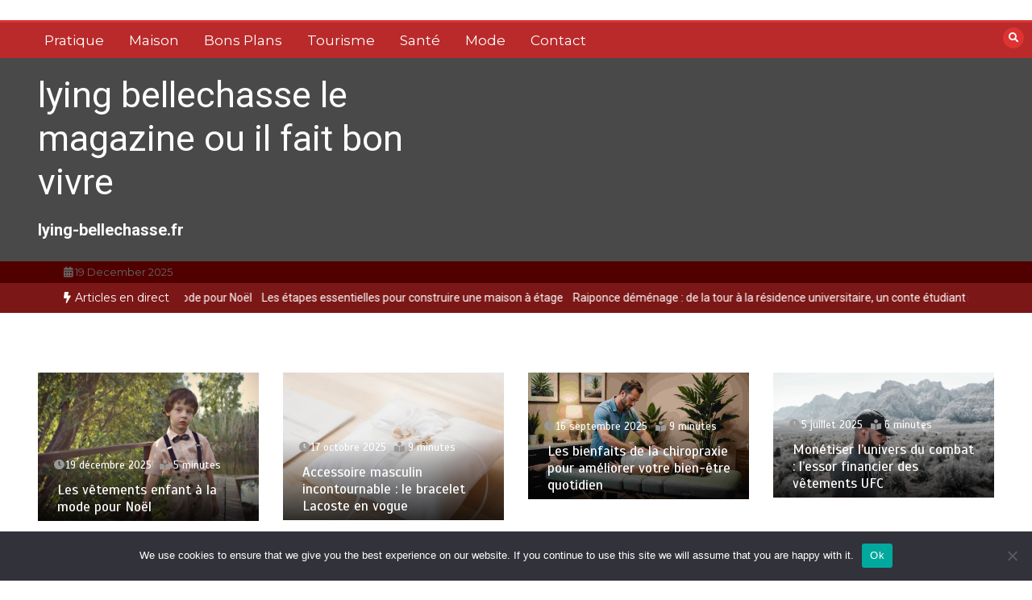

--- FILE ---
content_type: text/html; charset=UTF-8
request_url: https://lying-bellechasse.fr/horlogerie-toutes-les-choses-a-savoir-sur-la-montre-automatique/
body_size: 20701
content:
<!doctype html>
<html dir="ltr" lang="fr-FR" prefix="og: https://ogp.me/ns#">
<head>
	<meta charset="UTF-8">
	<meta name="viewport" content="width=device-width, initial-scale=1">
	<link rel="profile" href="https://gmpg.org/xfn/11">
	<title>Tout sur la montre automatique : durabilité, assemblage, résistance et choix</title>

		<!-- All in One SEO 4.9.2 - aioseo.com -->
	<meta name="description" content="Découvrez les caractéristiques de la montre automatique, son succès, son assemblage précis, sa durabilité exceptionnelle, sa résistance aux chocs et à l&#039;eau, ainsi que des conseils pour bien choisir votre modèle. Apprenez pourquoi la montre automatique est un accessoire intemporel et idéal comme cadeau pour hommes et femmes." />
	<meta name="robots" content="max-image-preview:large" />
	<meta name="author" content="cathy"/>
	<link rel="canonical" href="https://lying-bellechasse.fr/horlogerie-toutes-les-choses-a-savoir-sur-la-montre-automatique/" />
	<meta name="generator" content="All in One SEO (AIOSEO) 4.9.2" />
		<meta property="og:locale" content="fr_FR" />
		<meta property="og:site_name" content="lying bellechasse le magazine ou il fait bon vivre - lying-bellechasse.fr" />
		<meta property="og:type" content="article" />
		<meta property="og:title" content="Tout sur la montre automatique : durabilité, assemblage, résistance et choix" />
		<meta property="og:description" content="Découvrez les caractéristiques de la montre automatique, son succès, son assemblage précis, sa durabilité exceptionnelle, sa résistance aux chocs et à l&#039;eau, ainsi que des conseils pour bien choisir votre modèle. Apprenez pourquoi la montre automatique est un accessoire intemporel et idéal comme cadeau pour hommes et femmes." />
		<meta property="og:url" content="https://lying-bellechasse.fr/horlogerie-toutes-les-choses-a-savoir-sur-la-montre-automatique/" />
		<meta property="article:published_time" content="2021-02-12T09:58:55+00:00" />
		<meta property="article:modified_time" content="2024-05-01T19:22:58+00:00" />
		<meta name="twitter:card" content="summary_large_image" />
		<meta name="twitter:title" content="Tout sur la montre automatique : durabilité, assemblage, résistance et choix" />
		<meta name="twitter:description" content="Découvrez les caractéristiques de la montre automatique, son succès, son assemblage précis, sa durabilité exceptionnelle, sa résistance aux chocs et à l&#039;eau, ainsi que des conseils pour bien choisir votre modèle. Apprenez pourquoi la montre automatique est un accessoire intemporel et idéal comme cadeau pour hommes et femmes." />
		<script type="application/ld+json" class="aioseo-schema">
			{"@context":"https:\/\/schema.org","@graph":[{"@type":"BlogPosting","@id":"https:\/\/lying-bellechasse.fr\/horlogerie-toutes-les-choses-a-savoir-sur-la-montre-automatique\/#blogposting","name":"Tout sur la montre automatique : durabilit\u00e9, assemblage, r\u00e9sistance et choix","headline":"Horlogerie : toutes les choses \u00e0 savoir sur la montre automatique","author":{"@id":"##author"},"publisher":{"@id":"https:\/\/lying-bellechasse.fr\/#organization"},"image":{"@type":"ImageObject","url":"https:\/\/lying-bellechasse.fr\/wp-content\/uploads\/2021\/02\/montre-automatique-e1615497632566.jpg","width":840,"height":560,"caption":"montre automatique"},"datePublished":"2021-02-12T10:58:55+01:00","dateModified":"2024-05-01T21:22:58+02:00","inLanguage":"fr-FR","mainEntityOfPage":{"@id":"https:\/\/lying-bellechasse.fr\/horlogerie-toutes-les-choses-a-savoir-sur-la-montre-automatique\/#webpage"},"isPartOf":{"@id":"https:\/\/lying-bellechasse.fr\/horlogerie-toutes-les-choses-a-savoir-sur-la-montre-automatique\/#webpage"},"articleSection":"Mode, Horlogerie"},{"@type":"BreadcrumbList","@id":"https:\/\/lying-bellechasse.fr\/horlogerie-toutes-les-choses-a-savoir-sur-la-montre-automatique\/#breadcrumblist","itemListElement":[{"@type":"ListItem","@id":"https:\/\/lying-bellechasse.fr#listItem","position":1,"name":"Accueil","item":"https:\/\/lying-bellechasse.fr","nextItem":{"@type":"ListItem","@id":"https:\/\/lying-bellechasse.fr\/category\/mode\/#listItem","name":"Mode"}},{"@type":"ListItem","@id":"https:\/\/lying-bellechasse.fr\/category\/mode\/#listItem","position":2,"name":"Mode","item":"https:\/\/lying-bellechasse.fr\/category\/mode\/","nextItem":{"@type":"ListItem","@id":"https:\/\/lying-bellechasse.fr\/horlogerie-toutes-les-choses-a-savoir-sur-la-montre-automatique\/#listItem","name":"Horlogerie : toutes les choses \u00e0 savoir sur la montre automatique"},"previousItem":{"@type":"ListItem","@id":"https:\/\/lying-bellechasse.fr#listItem","name":"Accueil"}},{"@type":"ListItem","@id":"https:\/\/lying-bellechasse.fr\/horlogerie-toutes-les-choses-a-savoir-sur-la-montre-automatique\/#listItem","position":3,"name":"Horlogerie : toutes les choses \u00e0 savoir sur la montre automatique","previousItem":{"@type":"ListItem","@id":"https:\/\/lying-bellechasse.fr\/category\/mode\/#listItem","name":"Mode"}}]},{"@type":"Organization","@id":"https:\/\/lying-bellechasse.fr\/#organization","name":"lying bellechasse le magazine ou il fait bon vivre","description":"lying-bellechasse.fr","url":"https:\/\/lying-bellechasse.fr\/"},{"@type":"Person","@id":"##author","url":"#","name":"cathy"},{"@type":"WebPage","@id":"https:\/\/lying-bellechasse.fr\/horlogerie-toutes-les-choses-a-savoir-sur-la-montre-automatique\/#webpage","url":"https:\/\/lying-bellechasse.fr\/horlogerie-toutes-les-choses-a-savoir-sur-la-montre-automatique\/","name":"Tout sur la montre automatique : durabilit\u00e9, assemblage, r\u00e9sistance et choix","description":"D\u00e9couvrez les caract\u00e9ristiques de la montre automatique, son succ\u00e8s, son assemblage pr\u00e9cis, sa durabilit\u00e9 exceptionnelle, sa r\u00e9sistance aux chocs et \u00e0 l'eau, ainsi que des conseils pour bien choisir votre mod\u00e8le. Apprenez pourquoi la montre automatique est un accessoire intemporel et id\u00e9al comme cadeau pour hommes et femmes.","inLanguage":"fr-FR","isPartOf":{"@id":"https:\/\/lying-bellechasse.fr\/#website"},"breadcrumb":{"@id":"https:\/\/lying-bellechasse.fr\/horlogerie-toutes-les-choses-a-savoir-sur-la-montre-automatique\/#breadcrumblist"},"author":{"@id":"##author"},"creator":{"@id":"##author"},"image":{"@type":"ImageObject","url":"https:\/\/lying-bellechasse.fr\/wp-content\/uploads\/2021\/02\/montre-automatique-e1615497632566.jpg","@id":"https:\/\/lying-bellechasse.fr\/horlogerie-toutes-les-choses-a-savoir-sur-la-montre-automatique\/#mainImage","width":840,"height":560,"caption":"montre automatique"},"primaryImageOfPage":{"@id":"https:\/\/lying-bellechasse.fr\/horlogerie-toutes-les-choses-a-savoir-sur-la-montre-automatique\/#mainImage"},"datePublished":"2021-02-12T10:58:55+01:00","dateModified":"2024-05-01T21:22:58+02:00"},{"@type":"WebSite","@id":"https:\/\/lying-bellechasse.fr\/#website","url":"https:\/\/lying-bellechasse.fr\/","name":"lying bellechasse le magazine ou il fait bon vivre","description":"lying-bellechasse.fr","inLanguage":"fr-FR","publisher":{"@id":"https:\/\/lying-bellechasse.fr\/#organization"}}]}
		</script>
		<!-- All in One SEO -->

<link rel='dns-prefetch' href='//www.googletagmanager.com' />
<link rel='dns-prefetch' href='//fonts.googleapis.com' />
<link rel='dns-prefetch' href='//pagead2.googlesyndication.com' />
<link rel="alternate" type="application/rss+xml" title="lying bellechasse le magazine ou il fait bon vivre &raquo; Flux" href="https://lying-bellechasse.fr/feed/" />
<link rel="alternate" type="application/rss+xml" title="lying bellechasse le magazine ou il fait bon vivre &raquo; Flux des commentaires" href="https://lying-bellechasse.fr/comments/feed/" />
<link rel="alternate" type="application/rss+xml" title="lying bellechasse le magazine ou il fait bon vivre &raquo; Horlogerie : toutes les choses à savoir sur la montre automatique Flux des commentaires" href="https://lying-bellechasse.fr/horlogerie-toutes-les-choses-a-savoir-sur-la-montre-automatique/feed/" />
<link rel="alternate" title="oEmbed (JSON)" type="application/json+oembed" href="https://lying-bellechasse.fr/wp-json/oembed/1.0/embed?url=https%3A%2F%2Flying-bellechasse.fr%2Fhorlogerie-toutes-les-choses-a-savoir-sur-la-montre-automatique%2F" />
<link rel="alternate" title="oEmbed (XML)" type="text/xml+oembed" href="https://lying-bellechasse.fr/wp-json/oembed/1.0/embed?url=https%3A%2F%2Flying-bellechasse.fr%2Fhorlogerie-toutes-les-choses-a-savoir-sur-la-montre-automatique%2F&#038;format=xml" />
<style id='wp-img-auto-sizes-contain-inline-css' type='text/css'>
img:is([sizes=auto i],[sizes^="auto," i]){contain-intrinsic-size:3000px 1500px}
/*# sourceURL=wp-img-auto-sizes-contain-inline-css */
</style>

<link rel='stylesheet' id='flex-posts-css' href='https://lying-bellechasse.fr/wp-content/plugins/flex-posts/public/css/flex-posts.min.css?ver=1.12.0' type='text/css' media='all' />
<style id='wp-emoji-styles-inline-css' type='text/css'>

	img.wp-smiley, img.emoji {
		display: inline !important;
		border: none !important;
		box-shadow: none !important;
		height: 1em !important;
		width: 1em !important;
		margin: 0 0.07em !important;
		vertical-align: -0.1em !important;
		background: none !important;
		padding: 0 !important;
	}
/*# sourceURL=wp-emoji-styles-inline-css */
</style>
<style id='classic-theme-styles-inline-css' type='text/css'>
/*! This file is auto-generated */
.wp-block-button__link{color:#fff;background-color:#32373c;border-radius:9999px;box-shadow:none;text-decoration:none;padding:calc(.667em + 2px) calc(1.333em + 2px);font-size:1.125em}.wp-block-file__button{background:#32373c;color:#fff;text-decoration:none}
/*# sourceURL=/wp-includes/css/classic-themes.min.css */
</style>
<link rel='stylesheet' id='cookie-notice-front-css' href='https://lying-bellechasse.fr/wp-content/plugins/cookie-notice/css/front.min.css?ver=2.5.11' type='text/css' media='all' />
<link rel='stylesheet' id='color-newsmagazine-site-title-css' href='https://fonts.googleapis.com/css?family=Roboto%3Alight%2Cregular%2Cbold&#038;ver=6.9' type='text/css' media='all' />
<link rel='stylesheet' id='color-newsmagazine-font-header-css' href='https://fonts.googleapis.com/css?family=Montserrat%3Alight%2Cregular%2Cbold&#038;ver=6.9' type='text/css' media='all' />
<link rel='stylesheet' id='color-newsmagazine-font-section-title-css' href='https://fonts.googleapis.com/css?family=Montserrat%3Alight%2Cregular%2Cbold&#038;ver=6.9' type='text/css' media='all' />
<link rel='stylesheet' id='color-newsmagazine-font-post-title-css' href='https://fonts.googleapis.com/css?family=Scada%3Alight%2Cregular%2Cbold&#038;ver=6.9' type='text/css' media='all' />
<link rel='stylesheet' id='color-newsmagazine-font-description-css' href='https://fonts.googleapis.com/css?family=Roboto%3Alight%2Cregular%2Cbold&#038;ver=6.9' type='text/css' media='all' />
<link rel='stylesheet' id='color-newsmagazine-font-widgetlist-css' href='https://fonts.googleapis.com/css?family=Lato%3Alight%2Cregular%2Cbold&#038;ver=6.9' type='text/css' media='all' />
<link rel='stylesheet' id='color-newsmagazine-font-footer-css' href='https://fonts.googleapis.com/css?family=Lato%3Alight%2Cregular%2Cbold&#038;ver=6.9' type='text/css' media='all' />
<link rel='stylesheet' id='color-newsmagazine-default-css' href='https://lying-bellechasse.fr/wp-content/themes/color-newsmagazine/assets/css/default.css?ver=1.0.0' type='text/css' media='all' />
<link rel='stylesheet' id='bootstrap-css' href='https://lying-bellechasse.fr/wp-content/themes/color-newsmagazine/assets/css/bootstrap.css?ver=4.0.0' type='text/css' media='all' />
<link rel='stylesheet' id='animate-css' href='https://lying-bellechasse.fr/wp-content/themes/color-newsmagazine/assets/css/animate.css?ver=1.0.0' type='text/css' media='all' />
<link rel='stylesheet' id='font-awesome-5-css' href='https://lying-bellechasse.fr/wp-content/themes/color-newsmagazine/assets/css/font-awesome-5.css?ver=5.1.12' type='text/css' media='all' />
<link rel='stylesheet' id='magnific-popup-css' href='https://lying-bellechasse.fr/wp-content/themes/color-newsmagazine/assets/css/magnific-popup.css?ver=1.0.0' type='text/css' media='all' />
<link rel='stylesheet' id='color-newsmagazine-reset-css' href='https://lying-bellechasse.fr/wp-content/themes/color-newsmagazine/assets/css/reset.css?ver=1.0.0' type='text/css' media='all' />
<link rel='stylesheet' id='ken-wheeler-slick-css' href='https://lying-bellechasse.fr/wp-content/themes/color-newsmagazine/assets/css/slick.css?ver=1.0.0' type='text/css' media='all' />
<link rel='stylesheet' id='color-newsmagazine-style-css' href='https://lying-bellechasse.fr/wp-content/themes/color-newsmagazine/style.css?ver=47f3103907e73977cf48d90f4eaa5fbc' type='text/css' media='all' />
<link rel='stylesheet' id='color-newsmagazine-responsive-css' href='https://lying-bellechasse.fr/wp-content/themes/color-newsmagazine/assets/css/responsive.css?ver=1.0.0' type='text/css' media='all' />
<link rel='stylesheet' id='slicknav-css' href='https://lying-bellechasse.fr/wp-content/themes/color-newsmagazine/assets/css/slicknav.css?ver=1.0.10' type='text/css' media='all' />
<style id='color-newsmagazine-customizer-styles-inline-css' type='text/css'>

			#scrollUp,
			.slicknav_btn,
			.newsletter,
			.template-preloader-rapper,
			.header-social li:hover a,color_newsmagazine
			.main-menu .nav li:hover a,
			.main-menu .nav li .dropdown li a:hover,
			.main-menu .nav .dropdown li .dropdown li:hover,
			.main-menu .nav li.active a,
			.header .search-form .icon,
			.news-ticker .owl-controls .owl-nav div:hover,
			.hero-area .slider-content .category,
			.hero-area .slider-content .post-categories li a,
			#right-special-news .slick-prev,
			#left-special-news .slick-prev,
			.news-slider .cat-title::before,
			#hrsnews .news-title h2:before,
			#hrsnews .news-title h2:after,
			.news-column .slick-prev,
			.single-column .slick-prev,
			.layout-13 h2:before, .layout-13 h2:after,
			.navbar-nav .menu-description,
			.hero-area .owl-controls .owl-nav div:hover,
			.footer-slider .owl-controls .owl-nav div:hover,
			.special-news .title:before,
			.video-news .news-head .play,
			.news-carousel .news-head .play,
			.video-news .owl-dots .owl-dot:hover span,
			.video-news .owl-dots .owl-dot.active span,
			.news-carousel .owl-controls .owl-nav div:hover,
			.all-news-tabs .nav-main .nav-tabs li a.active, 
			.all-news-tabs .nav-main .nav-tabs li a:hover,
			.all-news-tabs .content .button a,
			.single-column .title:before,
			.news-style1.category .button .btn,
			.pagination li.active a,
			.pagination li:hover a,
			#left-special-news .count-news,
			.search-submit,
			.form-submit input:hover,
			.form-submit input,
			.footer .social li a:hover,
			.error-page,
			.blog-sidebar .tags ul li a:hover,
			.blog-sidebar .post-tab .nav li a.active,
			.blog-sidebar .post-tab .nav li a:hover,
			.blog-sidebar .single-sidebar h2 i,
			.comments-form .form-group .btn,
			.comments-form h2::before,
			.single-news .content .button a,
			.news-tabs .content .button a,
			.pagination li.active a, 
			.pagination li:hover a, 
			.pagination .page-numbers.current, 
			.pagination .page-numbers:hover {
				background-color:#dd3333 ;
			}
			.mainbar {
				background-color:#ffffff;
			}
			.breadcrumbs header ul li.active a,
			#right-nav a,
			.nav-next a, .nav-previous a,
			.fa-tags:before,
			.cat-title span, .widget-title span, .footer .single-footer section h3,
			.date-time li i,
			.header-inner i,
			.main-menu .mega-menu .content h2:hover a,
			.main-menu .nav li.mega-menu .author a:hover,
			.main-menu .nav li.mega-menu .content .title-small a:hover,
			.header .search-form .form a,
			.special-news .title span,
			.video-news .news-head .play:hover,
			.news-carousel .news-head .play:hover,
			.single-column .title span,
			.single-column .cat-title span a, 
			.widget-title span a,
			.news-single .news-content blockquote::before,
			.error-page .btn:hover,
			.blog-sidebar .post-tab .post-info a:hover,
			.footer .copyright-content p a,
			.footer .copyright-content p,
			.blog-sidebar .single-sidebar ul li a:before,
			#commentform p a,
			.logo .text-logo span,
			.pagination li.active a, 
			.pagination li:hover a, 
			.pagination .page-numbers.current, 
			.pagination .page-numbers:hover,
			.owl-theme .owl-nav .owl-prev,
			.owl-theme .owl-nav .owl-next,
			#hrsnews .news-title h2
			{
				color:#dd3333 ;
			}
			.hrnews-stripes:after,
			.news-tabs .nav-main .nav-tabs li a.active, 
			.news-tabs .nav-main .nav-tabs li a:hover
			{
				border-bottom: 2px solid #dd3333 ;
			}
			.cat-title span {
				border-left-color: #dd3333 ;
			}
			.main-menu .nav .dropdown {
				border-top: 2px solid #dd3333 ;
			}
			.main-menu {
				border-top: 3px solid #dd3333 ;
			}

			.navbar-nav .menu-description:after {
				border-top: 5px solid #dd3333 ;
			}
			.special-news .title {
				border-left: 3px solid #dd3333 ;
			}
			.all-news-tabs .nav-main .nav-tabs {
				border-bottom: 2px solid #dd3333 ;
			}

			.meta-share .author img,
			.news-carousel .owl-controls .owl-nav div,
			.author .media img {
				border: 2px solid #dd3333 ;
			}

			.news-single .news-content blockquote {
				border-left: 5px solid #dd3333 ;
			}

			.comments-form .form .form-group input:hover,
			.comments-form .form .form-group textarea:hover{
				border-bottom-color: #dd3333 ;
			}
			.footer .social li a:hover,
			.search-submit,
			#author,#email,#url,
			.hero-area .owl-controls .owl-nav div {
				border: 1px solid #dd3333 ;
			}

			/*///// backgorund color ////*/

			.widget_tag_cloud .tagcloud a:hover, .blog-sidebar .tags ul li a:hover,
			.open-button,
			.hero-area button:hover {
				background-color: #dd3333 ;
			}

			.hero-area .slider-content .post-categories li a,
			.news-tabs .content .button a,
			.news-style1.category .button .btn,
			.all-news-tabs .nav-main .nav-tabs li a.active,
			.all-news-tabs .nav-main .nav-tabs li a:hover,
			.single-news .content .button a,
			.navbar-nav .menu-description,
			.main-menu .nav li:hover a,
			.main-menu .nav li .dropdown li a:hover,
			.main-menu .nav .dropdown li .dropdown li:hover,
			.main-menu .nav li.active a,
			.widget_tag_cloud .tagcloud a:hover, .blog-sidebar .tags ul li a:hover,
			.open-button,
			.hero-area button:hover   {
				color: #ffffff;
			}

			.topbar{
				background: #510000;
			}
			.header-inner{
				background: #494949;
			}
			.main-menu{
				background: #ba2a2a;
			}
			.news-ticker{
				background: #7c1717;
			}
			.news-style1.category .blog-sidebar, .central.container .blog-sidebar, .central.container .col-lg-3, .sidenav {
				background: #510000;
			}
			#content.havebgimage::before {
				background-image: url();
			}
			.news-grid.section.havebgimage{
				background-image: url();
			}

			.site-title a ,
			p.site-description {
				font-family:Roboto! important;
			}
			.owl-stage-outer .owl-stage .single-ticker  a,
			.news-ticker .ticker-title,
			.main-menu, .main-menu .nav li .dropdown li a, .main-menu .nav li a,
			.header-bottom, .date-time li
			{
				font-family:Montserrat! important;
			}
			.cat-title span, .all-news-tabs .nav-main .nav-tabs li a,
			.widget-title span,
			.widget section h1, .widget section h2, .widget section h3, .widget section h4, .widget section h5, .widget section h6,
			#hrsnews .news-title h2,
			.news-tabs .nav-main .nav-tabs li a	{
				font-family:Montserrat! important;
			}
			.title-medium a, 
			.small-title a, 
			.title-small a,
			.hero-area .slider-content .post-categories li a,
			.hero-area .slider-text h3 a,
			.meta .author a,
			.meta .date a,
			.hero-area .meta .author,
			.meta span,
			.hero-area .meta .date,
			a.post-categories,
			.media .author a,
			.hrsnewsbox a,
			#hrsnews .timehr span
			{
				font-family:Scada! important;
			}
			.widget_tag_cloud .tagcloud a,
			.single-sidebar ul li a,
			.single-sidebar ul li ,
			.single-sidebar .textwidget,
			.single-sidebar .widget_tag_cloud .tagcloud a,
			.post-tab .post-info h4,
			.post-tab .post-info .meta,
			.single-sidebar form,
			.single-sidebar .calendar_wrap table caption,
			.single-sidebar .calendar_wrap table thead th,
			.single-sidebar .calendar_wrap table tbody td,
			.single-sidebar p
			{
				font-family:Lato! important;
			}
			.content, .slider-content, .news-content, .comments-area, .news-content p, 
			.author-profile p, .single-sidebar .content p
			{
				font-family:Roboto! important;
			}
			footer h3,
			footer .author,
			footer a,
			footer.footer,
			footer.footer p,
			footer.footer .date,
			footer.footer .meta,
			footer.footer .calendar_wrap table caption,
			footer.footer div a,
			footer.footer .single-footer h2,
			footer.footer .single-footer .cat-title span,
			.footer .single-news h4 a,
			footer .single-footer h3 
			{
				font-family:Lato! important;
			}
		
/*# sourceURL=color-newsmagazine-customizer-styles-inline-css */
</style>
<script type="text/javascript" id="cookie-notice-front-js-before">
/* <![CDATA[ */
var cnArgs = {"ajaxUrl":"https:\/\/lying-bellechasse.fr\/wp-admin\/admin-ajax.php","nonce":"0cc370fb46","hideEffect":"fade","position":"bottom","onScroll":false,"onScrollOffset":100,"onClick":false,"cookieName":"cookie_notice_accepted","cookieTime":2592000,"cookieTimeRejected":2592000,"globalCookie":false,"redirection":false,"cache":true,"revokeCookies":false,"revokeCookiesOpt":"automatic"};

//# sourceURL=cookie-notice-front-js-before
/* ]]> */
</script>
<script type="text/javascript" src="https://lying-bellechasse.fr/wp-content/plugins/cookie-notice/js/front.min.js?ver=2.5.11" id="cookie-notice-front-js"></script>
<script type="text/javascript" src="https://lying-bellechasse.fr/wp-includes/js/jquery/jquery.min.js?ver=3.7.1" id="jquery-core-js"></script>
<script type="text/javascript" src="https://lying-bellechasse.fr/wp-includes/js/jquery/jquery-migrate.min.js?ver=3.4.1" id="jquery-migrate-js"></script>

<!-- Extrait de code de la balise Google (gtag.js) ajouté par Site Kit -->
<!-- Extrait Google Analytics ajouté par Site Kit -->
<script type="text/javascript" src="https://www.googletagmanager.com/gtag/js?id=GT-NMJH6F6" id="google_gtagjs-js" async></script>
<script type="text/javascript" id="google_gtagjs-js-after">
/* <![CDATA[ */
window.dataLayer = window.dataLayer || [];function gtag(){dataLayer.push(arguments);}
gtag("set","linker",{"domains":["lying-bellechasse.fr"]});
gtag("js", new Date());
gtag("set", "developer_id.dZTNiMT", true);
gtag("config", "GT-NMJH6F6");
//# sourceURL=google_gtagjs-js-after
/* ]]> */
</script>
<link rel="https://api.w.org/" href="https://lying-bellechasse.fr/wp-json/" /><link rel="alternate" title="JSON" type="application/json" href="https://lying-bellechasse.fr/wp-json/wp/v2/posts/838" /><meta name="robots" content="index,follow" /><meta name="generator" content="Site Kit by Google 1.168.0" /><link rel="pingback" href="https://lying-bellechasse.fr/xmlrpc.php">	<script data-ad-client="" async src=""></script>
	

<!-- Balises Meta Google AdSense ajoutées par Site Kit -->
<meta name="google-adsense-platform-account" content="ca-host-pub-2644536267352236">
<meta name="google-adsense-platform-domain" content="sitekit.withgoogle.com">
<!-- Fin des balises Meta End Google AdSense ajoutées par Site Kit -->
<style type="text/css">.recentcomments a{display:inline !important;padding:0 !important;margin:0 !important;}</style>
<!-- Extrait Google AdSense ajouté par Site Kit -->
<script type="text/javascript" async="async" src="https://pagead2.googlesyndication.com/pagead/js/adsbygoogle.js?client=ca-pub-5622725242162233&amp;host=ca-host-pub-2644536267352236" crossorigin="anonymous"></script>

<!-- End Google AdSense snippet added by Site Kit -->
<link rel="icon" href="https://lying-bellechasse.fr/wp-content/uploads/2019/02/cropped-httpsassurance-sports-dangereux.fr_-32x32.jpg" sizes="32x32" />
<link rel="icon" href="https://lying-bellechasse.fr/wp-content/uploads/2019/02/cropped-httpsassurance-sports-dangereux.fr_-192x192.jpg" sizes="192x192" />
<link rel="apple-touch-icon" href="https://lying-bellechasse.fr/wp-content/uploads/2019/02/cropped-httpsassurance-sports-dangereux.fr_-180x180.jpg" />
<meta name="msapplication-TileImage" content="https://lying-bellechasse.fr/wp-content/uploads/2019/02/cropped-httpsassurance-sports-dangereux.fr_-270x270.jpg" />
		<style type="text/css" id="wp-custom-css">
			.title-share {
  display: none!important ;
}		</style>
		<style id='global-styles-inline-css' type='text/css'>
:root{--wp--preset--aspect-ratio--square: 1;--wp--preset--aspect-ratio--4-3: 4/3;--wp--preset--aspect-ratio--3-4: 3/4;--wp--preset--aspect-ratio--3-2: 3/2;--wp--preset--aspect-ratio--2-3: 2/3;--wp--preset--aspect-ratio--16-9: 16/9;--wp--preset--aspect-ratio--9-16: 9/16;--wp--preset--color--black: #000000;--wp--preset--color--cyan-bluish-gray: #abb8c3;--wp--preset--color--white: #ffffff;--wp--preset--color--pale-pink: #f78da7;--wp--preset--color--vivid-red: #cf2e2e;--wp--preset--color--luminous-vivid-orange: #ff6900;--wp--preset--color--luminous-vivid-amber: #fcb900;--wp--preset--color--light-green-cyan: #7bdcb5;--wp--preset--color--vivid-green-cyan: #00d084;--wp--preset--color--pale-cyan-blue: #8ed1fc;--wp--preset--color--vivid-cyan-blue: #0693e3;--wp--preset--color--vivid-purple: #9b51e0;--wp--preset--gradient--vivid-cyan-blue-to-vivid-purple: linear-gradient(135deg,rgb(6,147,227) 0%,rgb(155,81,224) 100%);--wp--preset--gradient--light-green-cyan-to-vivid-green-cyan: linear-gradient(135deg,rgb(122,220,180) 0%,rgb(0,208,130) 100%);--wp--preset--gradient--luminous-vivid-amber-to-luminous-vivid-orange: linear-gradient(135deg,rgb(252,185,0) 0%,rgb(255,105,0) 100%);--wp--preset--gradient--luminous-vivid-orange-to-vivid-red: linear-gradient(135deg,rgb(255,105,0) 0%,rgb(207,46,46) 100%);--wp--preset--gradient--very-light-gray-to-cyan-bluish-gray: linear-gradient(135deg,rgb(238,238,238) 0%,rgb(169,184,195) 100%);--wp--preset--gradient--cool-to-warm-spectrum: linear-gradient(135deg,rgb(74,234,220) 0%,rgb(151,120,209) 20%,rgb(207,42,186) 40%,rgb(238,44,130) 60%,rgb(251,105,98) 80%,rgb(254,248,76) 100%);--wp--preset--gradient--blush-light-purple: linear-gradient(135deg,rgb(255,206,236) 0%,rgb(152,150,240) 100%);--wp--preset--gradient--blush-bordeaux: linear-gradient(135deg,rgb(254,205,165) 0%,rgb(254,45,45) 50%,rgb(107,0,62) 100%);--wp--preset--gradient--luminous-dusk: linear-gradient(135deg,rgb(255,203,112) 0%,rgb(199,81,192) 50%,rgb(65,88,208) 100%);--wp--preset--gradient--pale-ocean: linear-gradient(135deg,rgb(255,245,203) 0%,rgb(182,227,212) 50%,rgb(51,167,181) 100%);--wp--preset--gradient--electric-grass: linear-gradient(135deg,rgb(202,248,128) 0%,rgb(113,206,126) 100%);--wp--preset--gradient--midnight: linear-gradient(135deg,rgb(2,3,129) 0%,rgb(40,116,252) 100%);--wp--preset--font-size--small: 13px;--wp--preset--font-size--medium: 20px;--wp--preset--font-size--large: 36px;--wp--preset--font-size--x-large: 42px;--wp--preset--spacing--20: 0.44rem;--wp--preset--spacing--30: 0.67rem;--wp--preset--spacing--40: 1rem;--wp--preset--spacing--50: 1.5rem;--wp--preset--spacing--60: 2.25rem;--wp--preset--spacing--70: 3.38rem;--wp--preset--spacing--80: 5.06rem;--wp--preset--shadow--natural: 6px 6px 9px rgba(0, 0, 0, 0.2);--wp--preset--shadow--deep: 12px 12px 50px rgba(0, 0, 0, 0.4);--wp--preset--shadow--sharp: 6px 6px 0px rgba(0, 0, 0, 0.2);--wp--preset--shadow--outlined: 6px 6px 0px -3px rgb(255, 255, 255), 6px 6px rgb(0, 0, 0);--wp--preset--shadow--crisp: 6px 6px 0px rgb(0, 0, 0);}:where(.is-layout-flex){gap: 0.5em;}:where(.is-layout-grid){gap: 0.5em;}body .is-layout-flex{display: flex;}.is-layout-flex{flex-wrap: wrap;align-items: center;}.is-layout-flex > :is(*, div){margin: 0;}body .is-layout-grid{display: grid;}.is-layout-grid > :is(*, div){margin: 0;}:where(.wp-block-columns.is-layout-flex){gap: 2em;}:where(.wp-block-columns.is-layout-grid){gap: 2em;}:where(.wp-block-post-template.is-layout-flex){gap: 1.25em;}:where(.wp-block-post-template.is-layout-grid){gap: 1.25em;}.has-black-color{color: var(--wp--preset--color--black) !important;}.has-cyan-bluish-gray-color{color: var(--wp--preset--color--cyan-bluish-gray) !important;}.has-white-color{color: var(--wp--preset--color--white) !important;}.has-pale-pink-color{color: var(--wp--preset--color--pale-pink) !important;}.has-vivid-red-color{color: var(--wp--preset--color--vivid-red) !important;}.has-luminous-vivid-orange-color{color: var(--wp--preset--color--luminous-vivid-orange) !important;}.has-luminous-vivid-amber-color{color: var(--wp--preset--color--luminous-vivid-amber) !important;}.has-light-green-cyan-color{color: var(--wp--preset--color--light-green-cyan) !important;}.has-vivid-green-cyan-color{color: var(--wp--preset--color--vivid-green-cyan) !important;}.has-pale-cyan-blue-color{color: var(--wp--preset--color--pale-cyan-blue) !important;}.has-vivid-cyan-blue-color{color: var(--wp--preset--color--vivid-cyan-blue) !important;}.has-vivid-purple-color{color: var(--wp--preset--color--vivid-purple) !important;}.has-black-background-color{background-color: var(--wp--preset--color--black) !important;}.has-cyan-bluish-gray-background-color{background-color: var(--wp--preset--color--cyan-bluish-gray) !important;}.has-white-background-color{background-color: var(--wp--preset--color--white) !important;}.has-pale-pink-background-color{background-color: var(--wp--preset--color--pale-pink) !important;}.has-vivid-red-background-color{background-color: var(--wp--preset--color--vivid-red) !important;}.has-luminous-vivid-orange-background-color{background-color: var(--wp--preset--color--luminous-vivid-orange) !important;}.has-luminous-vivid-amber-background-color{background-color: var(--wp--preset--color--luminous-vivid-amber) !important;}.has-light-green-cyan-background-color{background-color: var(--wp--preset--color--light-green-cyan) !important;}.has-vivid-green-cyan-background-color{background-color: var(--wp--preset--color--vivid-green-cyan) !important;}.has-pale-cyan-blue-background-color{background-color: var(--wp--preset--color--pale-cyan-blue) !important;}.has-vivid-cyan-blue-background-color{background-color: var(--wp--preset--color--vivid-cyan-blue) !important;}.has-vivid-purple-background-color{background-color: var(--wp--preset--color--vivid-purple) !important;}.has-black-border-color{border-color: var(--wp--preset--color--black) !important;}.has-cyan-bluish-gray-border-color{border-color: var(--wp--preset--color--cyan-bluish-gray) !important;}.has-white-border-color{border-color: var(--wp--preset--color--white) !important;}.has-pale-pink-border-color{border-color: var(--wp--preset--color--pale-pink) !important;}.has-vivid-red-border-color{border-color: var(--wp--preset--color--vivid-red) !important;}.has-luminous-vivid-orange-border-color{border-color: var(--wp--preset--color--luminous-vivid-orange) !important;}.has-luminous-vivid-amber-border-color{border-color: var(--wp--preset--color--luminous-vivid-amber) !important;}.has-light-green-cyan-border-color{border-color: var(--wp--preset--color--light-green-cyan) !important;}.has-vivid-green-cyan-border-color{border-color: var(--wp--preset--color--vivid-green-cyan) !important;}.has-pale-cyan-blue-border-color{border-color: var(--wp--preset--color--pale-cyan-blue) !important;}.has-vivid-cyan-blue-border-color{border-color: var(--wp--preset--color--vivid-cyan-blue) !important;}.has-vivid-purple-border-color{border-color: var(--wp--preset--color--vivid-purple) !important;}.has-vivid-cyan-blue-to-vivid-purple-gradient-background{background: var(--wp--preset--gradient--vivid-cyan-blue-to-vivid-purple) !important;}.has-light-green-cyan-to-vivid-green-cyan-gradient-background{background: var(--wp--preset--gradient--light-green-cyan-to-vivid-green-cyan) !important;}.has-luminous-vivid-amber-to-luminous-vivid-orange-gradient-background{background: var(--wp--preset--gradient--luminous-vivid-amber-to-luminous-vivid-orange) !important;}.has-luminous-vivid-orange-to-vivid-red-gradient-background{background: var(--wp--preset--gradient--luminous-vivid-orange-to-vivid-red) !important;}.has-very-light-gray-to-cyan-bluish-gray-gradient-background{background: var(--wp--preset--gradient--very-light-gray-to-cyan-bluish-gray) !important;}.has-cool-to-warm-spectrum-gradient-background{background: var(--wp--preset--gradient--cool-to-warm-spectrum) !important;}.has-blush-light-purple-gradient-background{background: var(--wp--preset--gradient--blush-light-purple) !important;}.has-blush-bordeaux-gradient-background{background: var(--wp--preset--gradient--blush-bordeaux) !important;}.has-luminous-dusk-gradient-background{background: var(--wp--preset--gradient--luminous-dusk) !important;}.has-pale-ocean-gradient-background{background: var(--wp--preset--gradient--pale-ocean) !important;}.has-electric-grass-gradient-background{background: var(--wp--preset--gradient--electric-grass) !important;}.has-midnight-gradient-background{background: var(--wp--preset--gradient--midnight) !important;}.has-small-font-size{font-size: var(--wp--preset--font-size--small) !important;}.has-medium-font-size{font-size: var(--wp--preset--font-size--medium) !important;}.has-large-font-size{font-size: var(--wp--preset--font-size--large) !important;}.has-x-large-font-size{font-size: var(--wp--preset--font-size--x-large) !important;}
/*# sourceURL=global-styles-inline-css */
</style>
</head>
<body data-rsssl=1  class="wp-singular post-template-default single single-post postid-838 single-format-standard wp-embed-responsive wp-theme-color-newsmagazine cookies-not-set">
		<!-- preloader -->
			<div class="template-preloader-rapper">
			<div class="spinner">
				<div class="double-bounce1"></div>
				<div class="double-bounce2"></div>
			</div>
		</div>
		<style type="text/css">
		.news-big .small-post .news-head {
			border-bottom-color: #e00a99;
		}
		.news-tabs .tab-others .news-head {
			border-bottom-color: #e00a99;
		}
		.news-column .small-post .news-head {
			border-bottom-color: #e00a99;
		}
		.single-column .single-news .news-head {
			border-bottom-color: #e00a99;
		}
	</style>
				
	<!-- End preloader -->
	<!-- Start Header -->
	<a class=" skip-link screen-reader-text" href="#content">Aller au contenu</a>
	<header class="header sticky-tops">
		<div class="container ">
									<div class="height25"> </div >
						<!-- Search Form -->
			<div class="search-form mt-4">
				<a class="icon" href="#"><i class="fa fa-search"></i></a>
				<form method ="get" action="https://lying-bellechasse.fr/" class="form">
					<input type="text" value="" name="s" id="search" placeholder="">
					<a href="#"><button type="submit"><i class="fa fa-search"></i></button></a>
				</form>
			</div>
			<!--/ End Search Form -->
		</div>
		<!-- Main Menu -->
		
		<div class="main-menu ">
			<div class="container">
				<div class="row">
					<div class="col-lg-12">
						 	
							<div class =" custom-logo pr-3 float-left" >	
							 
							</div> 
							
							<!-- Main Menu -->
						<nav id="site-navigation" class="navbar navbar-expand-lg" >
						<div id="collapse-1" class="navbar-collapse"><ul id="menu-menu-principal" class="nav menu navbar-nav"><li itemscope="itemscope" itemtype="https://www.schema.org/SiteNavigationElement" id="menu-item-1633" class="menu-item menu-item-type-taxonomy menu-item-object-category nav-item menu-item-1633"><a title="Pratique" href="https://lying-bellechasse.fr/category/pratique/" class="nav-link">Pratique</a></li>
<li itemscope="itemscope" itemtype="https://www.schema.org/SiteNavigationElement" id="menu-item-1634" class="menu-item menu-item-type-taxonomy menu-item-object-category nav-item menu-item-1634"><a title="Maison" href="https://lying-bellechasse.fr/category/maison/" class="nav-link">Maison</a></li>
<li itemscope="itemscope" itemtype="https://www.schema.org/SiteNavigationElement" id="menu-item-1635" class="menu-item menu-item-type-taxonomy menu-item-object-category nav-item menu-item-1635"><a title="Bons Plans" href="https://lying-bellechasse.fr/category/bons-plans/" class="nav-link">Bons Plans</a></li>
<li itemscope="itemscope" itemtype="https://www.schema.org/SiteNavigationElement" id="menu-item-1636" class="menu-item menu-item-type-taxonomy menu-item-object-category nav-item menu-item-1636"><a title="Tourisme" href="https://lying-bellechasse.fr/category/tourisme/" class="nav-link">Tourisme</a></li>
<li itemscope="itemscope" itemtype="https://www.schema.org/SiteNavigationElement" id="menu-item-1637" class="menu-item menu-item-type-taxonomy menu-item-object-category nav-item menu-item-1637"><a title="Santé" href="https://lying-bellechasse.fr/category/sante/" class="nav-link">Santé</a></li>
<li itemscope="itemscope" itemtype="https://www.schema.org/SiteNavigationElement" id="menu-item-1638" class="menu-item menu-item-type-taxonomy menu-item-object-category current-post-ancestor current-menu-parent current-post-parent nav-item menu-item-1638"><a title="Mode" href="https://lying-bellechasse.fr/category/mode/" class="nav-link">Mode</a></li>
<li itemscope="itemscope" itemtype="https://www.schema.org/SiteNavigationElement" id="menu-item-2473" class="menu-item menu-item-type-custom menu-item-object-custom nav-item menu-item-2473"><a title="Contact" href="https://contact.annuaire-seo.com" class="nav-link">Contact</a></li>
</ul></div>						</nav>
						<!--/ End Main Menu -->
					</div>
				</div>
			</div>
		</div>
		<!--/ End Main Menu -->
		<!-- Header Inner -->
				<div  class="header-inner">
			<div class= " background-cu-header " style="background: url()">
				<div class="container header-padding				" >
					<!-- Title -->
					<div class=" logo row">
						<div class="col-lg-5">
							<h1 class="site-title pb-1"><a href="https://lying-bellechasse.fr/" rel="home">lying bellechasse le magazine ou il fait bon vivre</a></h1>
															<p class="site-description ">lying-bellechasse.fr</p>
													</div>
						<div id = "adv-right" class="col-lg-7 ">
													</div>
					</div>
					<div id ='mobile-nav' class="mobile-nav">
					</div>
				</div>
			</div>
		</div> 
							<div class= "topbar pt-1 pb-1">
				<div class="container">
					<div class = " header-bottom">
													<i class="date-time fas fa-calendar-alt"></i> 19 December 2025												<div class="float-right">
							<!-- contact -->
							<ul class="date-time">
																</ul>
							<!--/ End contact -->
						</div>
						<div class = "clearfix"> 
						</div>
					</div>
				</div>
			</div>
			
			<!-- News ticker -->
	<div class="news-ticker">
		<div class="container">
			<div class="row">
				<div class="col-12">
					<div class="ticker-inner">
						<!-- Ticker title -->
						<div class="ticker-title">
							<i class="fas fa-bolt"></i>Articles en direct						</div>	
						<!-- End Ticker title -->
						<div class="ticker-news">
							<div class="ticker-slider">
																		<div class="single-ticker ml-1 mr-2">
											<a href="https://lying-bellechasse.fr/les-vetements-enfant-pour-noel/">Les vêtements enfant à la mode pour Noël</a>
										</div>
																			<div class="single-ticker ml-1 mr-2">
											<a href="https://lying-bellechasse.fr/etapes-construire-maison-a-etage/">Les étapes essentielles pour construire une maison à étage</a>
										</div>
																			<div class="single-ticker ml-1 mr-2">
											<a href="https://lying-bellechasse.fr/tour-residence-universitaire-etudiant/">Raiponce déménage : de la tour à la résidence universitaire, un conte étudiant moderne</a>
										</div>
																			<div class="single-ticker ml-1 mr-2">
											<a href="https://lying-bellechasse.fr/rentabilite-investissements-locatifs-gestion/">Optimiser la rentabilité de vos investissements locatifs grâce à une gestion moderne</a>
										</div>
																</div>
						</div>
					</div>
				</div>
			</div>
		</div>
	</div>
	<!-- End News ticker -->
	
	</header>
	<main class='site-main' role="main">					<section class="connected-singlepage-post ">	
						<div class ="container single-page-slider ">
							<div class="mt-1 mb-1">
								<h2 class="cat-title"><span></span></h2>
								<div class="owl-carousel-singlepage"> 										<div class="mb-2 mt-1">
											<div class="news-head shadows">
														<a class="post-thumbnail" href="https://lying-bellechasse.fr/les-vetements-enfant-pour-noel/" aria-hidden="true" tabindex="-1">
			<img width="423" height="283" src="https://lying-bellechasse.fr/wp-content/uploads/2025/12/pexels-vika-glitter-392079-1648528.jpg" class="attachment-color-newsmagazine-thumbnail-8 size-color-newsmagazine-thumbnail-8 wp-post-image" alt="Les vêtements enfant à la mode pour Noël" decoding="async" fetchpriority="high" />		</a>
													<div class="content shadow_bbc">
													<div class="meta">
																													<span class="date altcolor"><i class="fas fa-clock"></i><span class="posted-on "><a href="https://lying-bellechasse.fr/2025/12/" rel="bookmark"><time class="entry-date published updated" datetime="19 décembre 2025">19 décembre 2025</time></a></span></span>
														<span class="date"><i class="fas fa-book-reader"><span class="pl-1"> 5 minutes</span></i></a></span>													</div>
													<h2 class="title-medium pl-1"><a href="https://lying-bellechasse.fr/les-vetements-enfant-pour-noel/">Les vêtements enfant à la mode pour Noël</a></h2>
												</div>
											</div>
										</div>
																			<div class="mb-2 mt-1">
											<div class="news-head shadows">
														<a class="post-thumbnail" href="https://lying-bellechasse.fr/bracelet-lacoste-homme/" aria-hidden="true" tabindex="-1">
			<img width="425" height="283" src="https://lying-bellechasse.fr/wp-content/uploads/2025/10/Bracelet-Lacoste-homme.jpg" class="attachment-color-newsmagazine-thumbnail-8 size-color-newsmagazine-thumbnail-8 wp-post-image" alt="Accessoire masculin incontournable : le bracelet Lacoste en vogue" decoding="async" />		</a>
													<div class="content shadow_bbc">
													<div class="meta">
																													<span class="date altcolor"><i class="fas fa-clock"></i><span class="posted-on "><a href="https://lying-bellechasse.fr/2025/10/" rel="bookmark"><time class="entry-date published updated" datetime="17 octobre 2025">17 octobre 2025</time></a></span></span>
														<span class="date"><i class="fas fa-book-reader"><span class="pl-1"> 9 minutes</span></i></a></span>													</div>
													<h2 class="title-medium pl-1"><a href="https://lying-bellechasse.fr/bracelet-lacoste-homme/">Accessoire masculin incontournable : le bracelet Lacoste en vogue</a></h2>
												</div>
											</div>
										</div>
																			<div class="mb-2 mt-1">
											<div class="news-head shadows">
														<a class="post-thumbnail" href="https://lying-bellechasse.fr/ameliorer-votre-bien-etre-quotidien/" aria-hidden="true" tabindex="-1">
			<img width="425" height="243" src="https://lying-bellechasse.fr/wp-content/uploads/2025/09/68c52ae80b8711757752040-compressed-1.jpg" class="attachment-color-newsmagazine-thumbnail-8 size-color-newsmagazine-thumbnail-8 wp-post-image" alt="Les bienfaits de la chiropraxie pour améliorer votre bien-être quotidien" decoding="async" />		</a>
													<div class="content shadow_bbc">
													<div class="meta">
																													<span class="date altcolor"><i class="fas fa-clock"></i><span class="posted-on "><a href="https://lying-bellechasse.fr/2025/09/" rel="bookmark"><time class="entry-date published updated" datetime="16 septembre 2025">16 septembre 2025</time></a></span></span>
														<span class="date"><i class="fas fa-book-reader"><span class="pl-1"> 9 minutes</span></i></a></span>													</div>
													<h2 class="title-medium pl-1"><a href="https://lying-bellechasse.fr/ameliorer-votre-bien-etre-quotidien/">Les bienfaits de la chiropraxie pour améliorer votre bien-être quotidien</a></h2>
												</div>
											</div>
										</div>
																			<div class="mb-2 mt-1">
											<div class="news-head shadows">
														<a class="post-thumbnail" href="https://lying-bellechasse.fr/vetements-ufc/" aria-hidden="true" tabindex="-1">
			<img width="425" height="239" src="https://lying-bellechasse.fr/wp-content/uploads/2025/08/yylojbbnyqm.jpg" class="attachment-color-newsmagazine-thumbnail-8 size-color-newsmagazine-thumbnail-8 wp-post-image" alt="Monétiser l’univers du combat : l’essor financier des vêtements UFC" decoding="async" />		</a>
													<div class="content shadow_bbc">
													<div class="meta">
																													<span class="date altcolor"><i class="fas fa-clock"></i><span class="posted-on "><a href="https://lying-bellechasse.fr/2025/07/" rel="bookmark"><time class="entry-date published updated" datetime="5 juillet 2025">5 juillet 2025</time></a></span></span>
														<span class="date"><i class="fas fa-book-reader"><span class="pl-1"> 6 minutes</span></i></a></span>													</div>
													<h2 class="title-medium pl-1"><a href="https://lying-bellechasse.fr/vetements-ufc/">Monétiser l’univers du combat : l’essor financier des vêtements UFC</a></h2>
												</div>
											</div>
										</div>
																			<div class="mb-2 mt-1">
											<div class="news-head shadows">
														<a class="post-thumbnail" href="https://lying-bellechasse.fr/tendances-lunettes-de-soleil/" aria-hidden="true" tabindex="-1">
			<img width="425" height="283" src="https://lying-bellechasse.fr/wp-content/uploads/2025/05/sebastian-coman-travel-dtOTQYmTEs0-unsplash-425x283.jpg" class="attachment-color-newsmagazine-thumbnail-8 size-color-newsmagazine-thumbnail-8 wp-post-image" alt="Les tendances incontournables des lunettes de soleil pour femmes en 2025" decoding="async" srcset="https://lying-bellechasse.fr/wp-content/uploads/2025/05/sebastian-coman-travel-dtOTQYmTEs0-unsplash-425x283.jpg 425w, https://lying-bellechasse.fr/wp-content/uploads/2025/05/sebastian-coman-travel-dtOTQYmTEs0-unsplash-300x200.jpg 300w, https://lying-bellechasse.fr/wp-content/uploads/2025/05/sebastian-coman-travel-dtOTQYmTEs0-unsplash-400x267.jpg 400w, https://lying-bellechasse.fr/wp-content/uploads/2025/05/sebastian-coman-travel-dtOTQYmTEs0-unsplash-112x75.jpg 112w, https://lying-bellechasse.fr/wp-content/uploads/2025/05/sebastian-coman-travel-dtOTQYmTEs0-unsplash-430x287.jpg 430w, https://lying-bellechasse.fr/wp-content/uploads/2025/05/sebastian-coman-travel-dtOTQYmTEs0-unsplash.jpg 640w" sizes="(max-width: 425px) 100vw, 425px" />		</a>
													<div class="content shadow_bbc">
													<div class="meta">
																													<span class="date altcolor"><i class="fas fa-clock"></i><span class="posted-on "><a href="https://lying-bellechasse.fr/2025/05/" rel="bookmark"><time class="entry-date published updated" datetime="25 mai 2025">25 mai 2025</time></a></span></span>
														<span class="date"><i class="fas fa-book-reader"><span class="pl-1"> 8 minutes</span></i></a></span>													</div>
													<h2 class="title-medium pl-1"><a href="https://lying-bellechasse.fr/tendances-lunettes-de-soleil/">Les tendances incontournables des lunettes de soleil pour femmes en 2025</a></h2>
												</div>
											</div>
										</div>
																			<div class="mb-2 mt-1">
											<div class="news-head shadows">
														<a class="post-thumbnail" href="https://lying-bellechasse.fr/linnovation-textile/" aria-hidden="true" tabindex="-1">
			<img width="425" height="283" src="https://lying-bellechasse.fr/wp-content/uploads/2025/05/felt-4007361_640-1-425x283.jpg" class="attachment-color-newsmagazine-thumbnail-8 size-color-newsmagazine-thumbnail-8 wp-post-image" alt="L&rsquo;innovation textile : un pilier incontournable de l&rsquo;avenir de la mode" decoding="async" srcset="https://lying-bellechasse.fr/wp-content/uploads/2025/05/felt-4007361_640-1-425x283.jpg 425w, https://lying-bellechasse.fr/wp-content/uploads/2025/05/felt-4007361_640-1-300x200.jpg 300w, https://lying-bellechasse.fr/wp-content/uploads/2025/05/felt-4007361_640-1-400x267.jpg 400w, https://lying-bellechasse.fr/wp-content/uploads/2025/05/felt-4007361_640-1-112x75.jpg 112w, https://lying-bellechasse.fr/wp-content/uploads/2025/05/felt-4007361_640-1-430x287.jpg 430w, https://lying-bellechasse.fr/wp-content/uploads/2025/05/felt-4007361_640-1.jpg 640w" sizes="(max-width: 425px) 100vw, 425px" />		</a>
													<div class="content shadow_bbc">
													<div class="meta">
																													<span class="date altcolor"><i class="fas fa-clock"></i><span class="posted-on "><a href="https://lying-bellechasse.fr/2025/05/" rel="bookmark"><time class="entry-date published updated" datetime="20 mai 2025">20 mai 2025</time></a></span></span>
														<span class="date"><i class="fas fa-book-reader"><span class="pl-1"> 8 minutes</span></i></a></span>													</div>
													<h2 class="title-medium pl-1"><a href="https://lying-bellechasse.fr/linnovation-textile/">L&rsquo;innovation textile : un pilier incontournable de l&rsquo;avenir de la mode</a></h2>
												</div>
											</div>
										</div>
																	</div>
							</div>
						</div>
					</section>
								<section id = "main-single-page" class=" central container" >
		<div class="row">
							<div class="col-lg-12 nopadding box">
				
			<article id="post-838"  class="breadcrumbs" class="post-838 post type-post status-publish format-standard has-post-thumbnail hentry category-mode tag-horlogerie" data-stellar-background-ratio="0.5">
				<div class="breadcrumbs-author">
					<header>
						<h1 class="entry-title">Horlogerie : toutes les choses à savoir sur la montre automatique</h1><ul><meta name="numberOfItems" content="2" /><meta name="itemListOrder" content="Ascending" /><li itemprop="breadcrumb-item" itemscope itemtype="http://schema.org/ListItem" class="trail-item trail-begin"><a href="https://lying-bellechasse.fr" rel="home"><span itemprop="name">Accueil</span></a><meta itemprop="position" content="1" /></li><li itemprop="breadcrumb-item" itemscope itemtype="http://schema.org/ListItem" class="trail-item trail-end"><a href="https://lying-bellechasse.fr/category/mode/"><span itemprop="name">Mode</span></a><meta itemprop="position" content="2" /></li></ol>					</header>
					
					<section id = "author-section">
    <div class="author ">
        <div class="media">
                            <div class="img-holder">
                                    </div>
                        <div class="media-body">
                <div class="title-share">
                    <div class= "w-100">
                        <span class="byline"> par <span class="vcard"><a class="url fn n " href="#">cathy</a></span></span> 
                    </div>
                                            <div>
                            audreycathya@gmail.com                        </div>
                                    </div>
                                    <div >
                                            </div>
                            </div>
        </div>
    </div>
</section>				</div>
				<div id = "single-post-detail" class="single-page-detail" >
											<div class="single-image">
							<img width="840" height="560" src="https://lying-bellechasse.fr/wp-content/uploads/2021/02/montre-automatique-e1615497632566.jpg" class="attachment-post-thumbnail size-post-thumbnail wp-post-image" alt="montre automatique" decoding="async" />						</div>
							
	<div class="news-single single-news feature-image-yes">
					<div class="meta-share pl-5 pr-5 ">
				<div class="meta ">
											<span class="date pl-2 pr-2"><i class="fas fa-clock"></i><span class="posted-on "><a href="https://lying-bellechasse.fr/2021/02/" rel="bookmark"><time class="entry-date published updated" datetime="12 février 2021">12 février 2021</time></a></span></span>
											<span class="date pl-2 pr-2" ><i class="fas fa-comments"></i> 
						0						</span>
					<span class="date"><i class="fas fa-book-reader"><span class="pl-1"> 5 minutes</span></i></a></span>							<span class="date pl-2 pr-2"><i class="far fa-calendar-alt"></i> 5 ans</span>
							
				</div>
				
			</div>
				<div class="news-content ">
			<p>Si avant la <strong>montre automatique</strong> servait uniquement à indiquer l’heure, aujourd’hui, elle est devenue un vrai accessoire de mode. Considérée comme un produit de luxe, elle convient aussi bien aux hommes qu’aux femmes. Qu’est-ce qui fait sa renommée ? Pourquoi cet accessoire est intemporel ? La montre automatique se distingue de la montre quartz (fonctionnant avec une pile) par son design partagé entre le style moderne et le style traditionnel. Elle est fabriquée à partir de différentes sortes de composants et se décline en plusieurs tailles. Pour diversifier les produits, les grandes maisons d’horlogerie ne cessent de présenter de nouvelles montres aussi stylées que durables. Voici tout ce qu’il y a à savoir sur la montre automatique.</p>
<p><span id="more-838"></span></p>
<h2>Zoom sur la montre automatique</h2>
<p>&nbsp;</p>
<p>La montre automatique fait partie des meilleures ventes des horlogers. Elle est souvent fabriquée à partir de différents matériaux tels que le platine, l’or et le carbure de tungstène. Qu’est-ce qui fait son succès ?</p>
<p>Durabilité. Cela est bien connu de tous, la montre automatique est un accessoire qui peut être transmis de génération en génération. Caractérisée par une durée de vie exceptionnelle, elle constitue un excellent investissement. Malgré le temps, la montre automatique ne diminue pas en performance.</p>
<p>L’assemblage. La <a href="https://montre-automatique.com/">montre automatique</a> est assemblée par les fabricants avec précision pour qu’elle fonctionne correctement. Elle marche sans pile et sans batterie. Toutefois, elle puise son énergie des mouvements du poignet. Ce mécanisme active le rotor, une pièce indispensable sur lequel repose l’assemblage.</p>
<p>La résistance à l’eau et aux chocs. En plus d’être un accessoire stylé, la montre automatique résistance aux chocs et aux chaleurs intenses. Certains modèles peuvent résister à l’eau, tout dépend du fabricant.</p>
<p>Les pièces. Si la montre automatique est endommagée, il est facile de la réparer. Si elle nécessite un remplacement de pièces, sachez que ces dernières sont faciles à trouver. Vous pouvez aller sur internet pour commander en ligne ou directement auprès des horlogers ou des revendeurs agréés.</p>
<p>La maintenance. L’avantage en utilisant une montre automatique, c’est qu’elle ne nécessite aucun entretien particulier. Tout ce qu’elle exige pour bien fonctionner, c’est d’être portée quotidiennement.</p>
<p>&nbsp;</p>
<h2>Un modèle de montre mixte</h2>
<p>&nbsp;</p>
<p>La montre automatique est un modèle de montre mixte. En effet, elle convient aussi bien aux hommes qu’aux femmes, quel que soit leur âge. Pour vous guider dans l’achat d’une montre authentique, voici des marques reconnues et dotées d’une solide expertise dans la fabrication et la réparation de montres automatiques : Montre maserati , Allemano, Alpina, Aries Gold, a.b.art, Audaz, Armand Nicolet, Avi-8, bauhaus, Beaubleu, BOLDR supply co., Briston, Calvin Klein et CCCP. Il y a aussi Citizen, Claude Bernard, Scuderia, Duvernet, Edox, Fyita, Giorgio Fedon, Iron Annie, Le jour, Meister Singer, Mondaine et bien d’autres encore.</p>
<p>&nbsp;</p>
<p>La montre automatique est idéal comme cadeau. Vous pouvez l’offrir à votre partenaire lors de votre anniversaire de mariage ou de première rencontre. Vous pouvez aussi l’offrir à un ami durant son anniversaire ou un événement particulier. N’hésitez pas à demander à votre horloger ou votre bijoutier de la personnaliser selon vos goûts ou selon les goûts de la personne.</p>
<p>&nbsp;</p>
<h2>Astuces pour bien choisir votre montre automatique</h2>
<p>&nbsp;</p>
<p>Pour bien choisir votre <a href="https://www.marieclaire.fr/,montres-tendance,782939.asp">montre</a> automatique homme, suivez ces conseils. Prenez en compte les goûts, le style, la morphologie de la personne. Vous pouvez aussi choisir une montre en fonction de votre budget.</p>
<p>Vous devez aussi considérer les dimensions de la montre pour qu’elle ne soit pas trop grande ou trop petite sur le poignet de la personne à qui vous souhaitez l’offrir.</p>
<p>L’étanchéité et le boîtier sont des éléments à prendre en compte. Ce dernier comprend la carrure, la lunette et le fond.</p>
<p>Lisez par la suite, comment<a href="https://lying-bellechasse.fr/etre-a-la-mode-en-achetant-ses-vetements-chez-un-grossiste/"> etre à la mode</a> en achetant ses vêtements chez un grossiste</p>
 <div class="clearfix"> </div>
			
			<div class="pt-5 pb-5"> 
						<a class= "post-categories" href="https://lying-bellechasse.fr/category/mode/" style=" border-bottom: 3px inset #de86ce">
		Mode		</a>
		
				</div>
		</div>
				
	<nav class="navigation post-navigation" aria-label="Publications">
		<h2 class="screen-reader-text">Navigation de l’article</h2>
		<div class="nav-links"><div class="nav-previous"><a href="https://lying-bellechasse.fr/la-cote-soleil-et-ses-plages/" rel="prev">Article précédent</a></div><div class="nav-next"><a href="https://lying-bellechasse.fr/zoom-sur-la-revalorisation-du-smic-en-2021/" rel="next">Article suivant</a></div></div>
	</nav> 
		<div class="comments-form ml-5 mr-5">
			
<div id="comments" class="comments-area">

		<div id="respond" class="comment-respond">
		<h3 id="reply-title" class="comment-reply-title">Laisser un commentaire <small><a rel="nofollow" id="cancel-comment-reply-link" href="/horlogerie-toutes-les-choses-a-savoir-sur-la-montre-automatique/#respond" style="display:none;">Annuler la réponse</a></small></h3><p class="must-log-in">Vous devez <a href="https://lying-bellechasse.fr/wp-login.php?redirect_to=https%3A%2F%2Flying-bellechasse.fr%2Fhorlogerie-toutes-les-choses-a-savoir-sur-la-montre-automatique%2F">vous connecter</a> pour publier un commentaire.</p>	</div><!-- #respond -->
	
</div><!-- #comments -->		</div>
		
</div>				</div>
			</article>
			</div>
					</div>
	</section>

<!-- END -->


    <section class="layout-13 section  scroll-news ">
                    <div class ="container">
                                    <div class="row">
                        <div class="col-lg-9 col-md-9 " >
                            <div class="slider-for ">
                                                                        <div id="post-3252" class="post-3252 post type-post status-publish format-standard has-post-thumbnail hentry category-mode tag-mode-enfant">
                                            <!-- Single News -->
                                            <div class="single-news main animated wow slideInLeft" data-wow-duration="2s">
                                                    <div class="news-head ">
                                                        <img width="640" height="428" src="https://lying-bellechasse.fr/wp-content/uploads/2025/12/pexels-vika-glitter-392079-1648528.jpg" class="attachment-color-newsmagazine-thumbnail-4 size-color-newsmagazine-thumbnail-4 wp-post-image" alt="mode" decoding="async" loading="lazy" />                                                    </div>
                                                <div class="content shadow_bbc">
                                                    <h3 class="title-medium mb-4"><a href="https://lying-bellechasse.fr/les-vetements-enfant-pour-noel/">Les vêtements enfant à la mode pour Noël</a></h3>
                                                    <div class="meta ">
                                                        <span class="author">
                                                            <i class="fas fa-user-tie"></i>
                                                            <span class="byline"> par <span class="vcard"><a class="url fn n " href="#">Julia</a></span></span>																			
                                                        </span>
                                                        <span class="date"><i class="fas fa-clock"></i><span class="posted-on "><a href="https://lying-bellechasse.fr/2025/12/" rel="bookmark"><time class="entry-date published updated" datetime="19 décembre 2025">19 décembre 2025</time></a></span></span>
                                                        <span class="date"><i class="fas fa-comments"></i></span>
                                                        
                                                        <span class="date"><i class="fas fa-book-reader"><span class="pl-1"> 5 minutes</span></i></a></span>                                                        <span class="date"><i class="far fa-calendar-alt"></i> 8 heures</span>                    
                                                    </div>
                                                </div>
                                            </div>  
                                        </div>                                         
                                                                            <div id="post-3206" class="post-3206 post type-post status-publish format-standard has-post-thumbnail hentry category-maison tag-construction tag-maison-a-etage tag-travaux">
                                            <!-- Single News -->
                                            <div class="single-news main animated wow slideInLeft" data-wow-duration="2s">
                                                    <div class="news-head ">
                                                        <img width="730" height="487" src="https://lying-bellechasse.fr/wp-content/uploads/2025/12/construction-maison-a-etage.jpg" class="attachment-color-newsmagazine-thumbnail-4 size-color-newsmagazine-thumbnail-4 wp-post-image" alt="" decoding="async" loading="lazy" />                                                    </div>
                                                <div class="content shadow_bbc">
                                                    <h3 class="title-medium mb-4"><a href="https://lying-bellechasse.fr/etapes-construire-maison-a-etage/">Les étapes essentielles pour construire une maison à étage</a></h3>
                                                    <div class="meta ">
                                                        <span class="author">
                                                            <i class="fas fa-user-tie"></i>
                                                            <span class="byline"> par <span class="vcard"><a class="url fn n " href="#">Lucas</a></span></span>																			
                                                        </span>
                                                        <span class="date"><i class="fas fa-clock"></i><span class="posted-on "><a href="https://lying-bellechasse.fr/2025/12/" rel="bookmark"><time class="entry-date published updated" datetime="10 décembre 2025">10 décembre 2025</time></a></span></span>
                                                        <span class="date"><i class="fas fa-comments"></i></span>
                                                        
                                                        <span class="date"><i class="fas fa-book-reader"><span class="pl-1"> 10 minutes</span></i></a></span>                                                        <span class="date"><i class="far fa-calendar-alt"></i> 1 semaine</span>                    
                                                    </div>
                                                </div>
                                            </div>  
                                        </div>                                         
                                                                            <div id="post-3205" class="post-3205 post type-post status-publish format-standard has-post-thumbnail hentry category-immobilier tag-etudiant tag-logement tag-residence-universitaire">
                                            <!-- Single News -->
                                            <div class="single-news main animated wow slideInLeft" data-wow-duration="2s">
                                                    <div class="news-head ">
                                                        <img width="730" height="487" src="https://lying-bellechasse.fr/wp-content/uploads/2025/12/tour-residence-universitaire-etudiant.jpg" class="attachment-color-newsmagazine-thumbnail-4 size-color-newsmagazine-thumbnail-4 wp-post-image" alt="" decoding="async" loading="lazy" />                                                    </div>
                                                <div class="content shadow_bbc">
                                                    <h3 class="title-medium mb-4"><a href="https://lying-bellechasse.fr/tour-residence-universitaire-etudiant/">Raiponce déménage : de la tour à la résidence universitaire, un conte étudiant moderne</a></h3>
                                                    <div class="meta ">
                                                        <span class="author">
                                                            <i class="fas fa-user-tie"></i>
                                                            <span class="byline"> par <span class="vcard"><a class="url fn n " href="#">Lucas</a></span></span>																			
                                                        </span>
                                                        <span class="date"><i class="fas fa-clock"></i><span class="posted-on "><a href="https://lying-bellechasse.fr/2025/12/" rel="bookmark"><time class="entry-date published updated" datetime="8 décembre 2025">8 décembre 2025</time></a></span></span>
                                                        <span class="date"><i class="fas fa-comments"></i></span>
                                                        
                                                        <span class="date"><i class="fas fa-book-reader"><span class="pl-1"> 10 minutes</span></i></a></span>                                                        <span class="date"><i class="far fa-calendar-alt"></i> 2 semaines</span>                    
                                                    </div>
                                                </div>
                                            </div>  
                                        </div>                                         
                                                                            <div id="post-3203" class="post-3203 post type-post status-publish format-standard has-post-thumbnail hentry category-immobilier tag-gestion-locative tag-investissements-locatifs tag-rentabilite">
                                            <!-- Single News -->
                                            <div class="single-news main animated wow slideInLeft" data-wow-duration="2s">
                                                    <div class="news-head ">
                                                        <img width="730" height="487" src="https://lying-bellechasse.fr/wp-content/uploads/2025/12/rentabilite-investissements-locatifs-gestion.jpg" class="attachment-color-newsmagazine-thumbnail-4 size-color-newsmagazine-thumbnail-4 wp-post-image" alt="" decoding="async" loading="lazy" />                                                    </div>
                                                <div class="content shadow_bbc">
                                                    <h3 class="title-medium mb-4"><a href="https://lying-bellechasse.fr/rentabilite-investissements-locatifs-gestion/">Optimiser la rentabilité de vos investissements locatifs grâce à une gestion moderne</a></h3>
                                                    <div class="meta ">
                                                        <span class="author">
                                                            <i class="fas fa-user-tie"></i>
                                                            <span class="byline"> par <span class="vcard"><a class="url fn n " href="#">Lucas</a></span></span>																			
                                                        </span>
                                                        <span class="date"><i class="fas fa-clock"></i><span class="posted-on "><a href="https://lying-bellechasse.fr/2025/12/" rel="bookmark"><time class="entry-date published updated" datetime="7 décembre 2025">7 décembre 2025</time></a></span></span>
                                                        <span class="date"><i class="fas fa-comments"></i></span>
                                                        
                                                        <span class="date"><i class="fas fa-book-reader"><span class="pl-1"> 10 minutes</span></i></a></span>                                                        <span class="date"><i class="far fa-calendar-alt"></i> 2 semaines</span>                    
                                                    </div>
                                                </div>
                                            </div>  
                                        </div>                                         
                                                                            <div id="post-3236" class="post-3236 post type-post status-publish format-standard has-post-thumbnail hentry category-artisans tag-couvreur">
                                            <!-- Single News -->
                                            <div class="single-news main animated wow slideInLeft" data-wow-duration="2s">
                                                    <div class="news-head ">
                                                        <img width="712" height="487" src="https://lying-bellechasse.fr/wp-content/uploads/2025/12/post_image_1d0e0db4-3a9d-45dc-b520-2c470c71f58b.jpg" class="attachment-color-newsmagazine-thumbnail-4 size-color-newsmagazine-thumbnail-4 wp-post-image" alt="" decoding="async" loading="lazy" />                                                    </div>
                                                <div class="content shadow_bbc">
                                                    <h3 class="title-medium mb-4"><a href="https://lying-bellechasse.fr/couverture-lot-et-garonne/">Les meilleures solutions de couverture Lot-et-Garonne</a></h3>
                                                    <div class="meta ">
                                                        <span class="author">
                                                            <i class="fas fa-user-tie"></i>
                                                            <span class="byline"> par <span class="vcard"><a class="url fn n " href="#">Povoski</a></span></span>																			
                                                        </span>
                                                        <span class="date"><i class="fas fa-clock"></i><span class="posted-on "><a href="https://lying-bellechasse.fr/2025/12/" rel="bookmark"><time class="entry-date published updated" datetime="5 décembre 2025">5 décembre 2025</time></a></span></span>
                                                        <span class="date"><i class="fas fa-comments"></i></span>
                                                        
                                                        <span class="date"><i class="fas fa-book-reader"><span class="pl-1"> 9 minutes</span></i></a></span>                                                        <span class="date"><i class="far fa-calendar-alt"></i> 2 semaines</span>                    
                                                    </div>
                                                </div>
                                            </div>  
                                        </div>                                         
                                                                            <div id="post-3202" class="post-3202 post type-post status-publish format-standard has-post-thumbnail hentry category-juridique tag-attestation-dhebergement tag-domicile tag-droit">
                                            <!-- Single News -->
                                            <div class="single-news main animated wow slideInLeft" data-wow-duration="2s">
                                                    <div class="news-head ">
                                                        <img width="730" height="487" src="https://lying-bellechasse.fr/wp-content/uploads/2025/12/attestation-hebergement-astuces.jpg" class="attachment-color-newsmagazine-thumbnail-4 size-color-newsmagazine-thumbnail-4 wp-post-image" alt="" decoding="async" loading="lazy" />                                                    </div>
                                                <div class="content shadow_bbc">
                                                    <h3 class="title-medium mb-4"><a href="https://lying-bellechasse.fr/reussir-son-attestation-hebergement/">Réussir son attestation d’hébergement : astuces de professionnels</a></h3>
                                                    <div class="meta ">
                                                        <span class="author">
                                                            <i class="fas fa-user-tie"></i>
                                                            <span class="byline"> par <span class="vcard"><a class="url fn n " href="#">Lucas</a></span></span>																			
                                                        </span>
                                                        <span class="date"><i class="fas fa-clock"></i><span class="posted-on "><a href="https://lying-bellechasse.fr/2025/12/" rel="bookmark"><time class="entry-date published updated" datetime="5 décembre 2025">5 décembre 2025</time></a></span></span>
                                                        <span class="date"><i class="fas fa-comments"></i></span>
                                                        
                                                        <span class="date"><i class="fas fa-book-reader"><span class="pl-1"> 10 minutes</span></i></a></span>                                                        <span class="date"><i class="far fa-calendar-alt"></i> 2 semaines</span>                    
                                                    </div>
                                                </div>
                                            </div>  
                                        </div>                                         
                                                                            <div id="post-3201" class="post-3201 post type-post status-publish format-standard has-post-thumbnail hentry category-juridique tag-attestation-dhebergement tag-declaration tag-domicile tag-droit">
                                            <!-- Single News -->
                                            <div class="single-news main animated wow slideInLeft" data-wow-duration="2s">
                                                    <div class="news-head ">
                                                        <img width="730" height="487" src="https://lying-bellechasse.fr/wp-content/uploads/2025/12/remplissage-attestation-hebergement.jpg" class="attachment-color-newsmagazine-thumbnail-4 size-color-newsmagazine-thumbnail-4 wp-post-image" alt="" decoding="async" loading="lazy" />                                                    </div>
                                                <div class="content shadow_bbc">
                                                    <h3 class="title-medium mb-4"><a href="https://lying-bellechasse.fr/remplir-attestation-hebergement/">Guide pratique pour bien remplir une attestation d’hébergement</a></h3>
                                                    <div class="meta ">
                                                        <span class="author">
                                                            <i class="fas fa-user-tie"></i>
                                                            <span class="byline"> par <span class="vcard"><a class="url fn n " href="#">Lucas</a></span></span>																			
                                                        </span>
                                                        <span class="date"><i class="fas fa-clock"></i><span class="posted-on "><a href="https://lying-bellechasse.fr/2025/12/" rel="bookmark"><time class="entry-date published updated" datetime="4 décembre 2025">4 décembre 2025</time></a></span></span>
                                                        <span class="date"><i class="fas fa-comments"></i></span>
                                                        
                                                        <span class="date"><i class="fas fa-book-reader"><span class="pl-1"> 10 minutes</span></i></a></span>                                                        <span class="date"><i class="far fa-calendar-alt"></i> 2 semaines</span>                    
                                                    </div>
                                                </div>
                                            </div>  
                                        </div>                                         
                                                                </div>
                        </div>
                    <div class="col-lg-3 col-md-3 pt-5 slick-sidebar-layout13" >     
                        <div class="slider-nav layout-13-vertical animated wow slideInRight" data-wow-duration="2s" >  
                                                            <!-- Single News -->
                                                                                    <img width="640" height="428" src="https://lying-bellechasse.fr/wp-content/uploads/2025/12/pexels-vika-glitter-392079-1648528.jpg" class="attachment-color-newsmagazine-thumbnail-1 size-color-newsmagazine-thumbnail-1 wp-post-image" alt="mode" decoding="async" loading="lazy" />                                                                            <!--/ End Single News -->
                                                                    <!-- Single News -->
                                                                                    <img width="650" height="434" src="https://lying-bellechasse.fr/wp-content/uploads/2025/12/construction-maison-a-etage.jpg" class="attachment-color-newsmagazine-thumbnail-1 size-color-newsmagazine-thumbnail-1 wp-post-image" alt="" decoding="async" loading="lazy" />                                                                            <!--/ End Single News -->
                                                                    <!-- Single News -->
                                                                                    <img width="650" height="434" src="https://lying-bellechasse.fr/wp-content/uploads/2025/12/tour-residence-universitaire-etudiant.jpg" class="attachment-color-newsmagazine-thumbnail-1 size-color-newsmagazine-thumbnail-1 wp-post-image" alt="" decoding="async" loading="lazy" />                                                                            <!--/ End Single News -->
                                                                    <!-- Single News -->
                                                                                    <img width="650" height="434" src="https://lying-bellechasse.fr/wp-content/uploads/2025/12/rentabilite-investissements-locatifs-gestion.jpg" class="attachment-color-newsmagazine-thumbnail-1 size-color-newsmagazine-thumbnail-1 wp-post-image" alt="" decoding="async" loading="lazy" />                                                                            <!--/ End Single News -->
                                                                    <!-- Single News -->
                                                                                    <img width="634" height="434" src="https://lying-bellechasse.fr/wp-content/uploads/2025/12/post_image_1d0e0db4-3a9d-45dc-b520-2c470c71f58b.jpg" class="attachment-color-newsmagazine-thumbnail-1 size-color-newsmagazine-thumbnail-1 wp-post-image" alt="" decoding="async" loading="lazy" />                                                                            <!--/ End Single News -->
                                                                    <!-- Single News -->
                                                                                    <img width="650" height="434" src="https://lying-bellechasse.fr/wp-content/uploads/2025/12/attestation-hebergement-astuces.jpg" class="attachment-color-newsmagazine-thumbnail-1 size-color-newsmagazine-thumbnail-1 wp-post-image" alt="" decoding="async" loading="lazy" />                                                                            <!--/ End Single News -->
                                                                    <!-- Single News -->
                                                                                    <img width="650" height="434" src="https://lying-bellechasse.fr/wp-content/uploads/2025/12/remplissage-attestation-hebergement.jpg" class="attachment-color-newsmagazine-thumbnail-1 size-color-newsmagazine-thumbnail-1 wp-post-image" alt="" decoding="async" loading="lazy" />                                                                            <!--/ End Single News -->
                                                        </div>
                    </div>
                </div>
            </div>
                </section>

</main>
<!-- Footer Area -->
<footer class="footer">
	
	<!-- Footer Top -->
	<div class="footer-top ">
		<div class="container">
			<div class="row">
									<div class="col-lg-3 col-md-6">
						<div class="single-footer">
														<h2>Vos articles préférés</h2>
																<div class="single-news mb-2 mt-2">
										<div class="news-head">
											<img width="122" height="82" src="https://lying-bellechasse.fr/wp-content/uploads/2025/12/pexels-vika-glitter-392079-1648528.jpg" class="attachment-color-newsmagazine-thumbnail-12 size-color-newsmagazine-thumbnail-12 wp-post-image" alt="mode" decoding="async" loading="lazy" />										</div>
										<div class="news-content clearfix">
											<h3><a href="https://lying-bellechasse.fr/les-vetements-enfant-pour-noel/">Les vêtements enfant à la mode pour Noël</a></h3>
											<div class="meta">
												<span class="date">
																									</span>
											</div>
										</div>
									</div>
																		<div class="single-news mb-2 mt-2">
										<div class="news-head">
											<img width="122" height="81" src="https://lying-bellechasse.fr/wp-content/uploads/2025/12/construction-maison-a-etage.jpg" class="attachment-color-newsmagazine-thumbnail-12 size-color-newsmagazine-thumbnail-12 wp-post-image" alt="" decoding="async" loading="lazy" />										</div>
										<div class="news-content clearfix">
											<h3><a href="https://lying-bellechasse.fr/etapes-construire-maison-a-etage/">Les étapes essentielles pour construire une maison à étage</a></h3>
											<div class="meta">
												<span class="date">
																									</span>
											</div>
										</div>
									</div>
																		<div class="single-news mb-2 mt-2">
										<div class="news-head">
											<img width="122" height="81" src="https://lying-bellechasse.fr/wp-content/uploads/2025/12/tour-residence-universitaire-etudiant.jpg" class="attachment-color-newsmagazine-thumbnail-12 size-color-newsmagazine-thumbnail-12 wp-post-image" alt="" decoding="async" loading="lazy" />										</div>
										<div class="news-content clearfix">
											<h3><a href="https://lying-bellechasse.fr/tour-residence-universitaire-etudiant/">Raiponce déménage : de la tour à la résidence universitaire, un conte étudiant moderne</a></h3>
											<div class="meta">
												<span class="date">
																									</span>
											</div>
										</div>
									</div>
																		<div class="single-news mb-2 mt-2">
										<div class="news-head">
											<img width="122" height="81" src="https://lying-bellechasse.fr/wp-content/uploads/2025/12/rentabilite-investissements-locatifs-gestion.jpg" class="attachment-color-newsmagazine-thumbnail-12 size-color-newsmagazine-thumbnail-12 wp-post-image" alt="" decoding="async" loading="lazy" />										</div>
										<div class="news-content clearfix">
											<h3><a href="https://lying-bellechasse.fr/rentabilite-investissements-locatifs-gestion/">Optimiser la rentabilité de vos investissements locatifs grâce à une gestion moderne</a></h3>
											<div class="meta">
												<span class="date">
																									</span>
											</div>
										</div>
									</div>
																		<div class="single-news mb-2 mt-2">
										<div class="news-head">
											<img width="122" height="83" src="https://lying-bellechasse.fr/wp-content/uploads/2025/12/post_image_1d0e0db4-3a9d-45dc-b520-2c470c71f58b.jpg" class="attachment-color-newsmagazine-thumbnail-12 size-color-newsmagazine-thumbnail-12 wp-post-image" alt="" decoding="async" loading="lazy" />										</div>
										<div class="news-content clearfix">
											<h3><a href="https://lying-bellechasse.fr/couverture-lot-et-garonne/">Les meilleures solutions de couverture Lot-et-Garonne</a></h3>
											<div class="meta">
												<span class="date">
																									</span>
											</div>
										</div>
									</div>
																		<div class="single-news mb-2 mt-2">
										<div class="news-head">
											<img width="122" height="81" src="https://lying-bellechasse.fr/wp-content/uploads/2025/12/attestation-hebergement-astuces.jpg" class="attachment-color-newsmagazine-thumbnail-12 size-color-newsmagazine-thumbnail-12 wp-post-image" alt="" decoding="async" loading="lazy" />										</div>
										<div class="news-content clearfix">
											<h3><a href="https://lying-bellechasse.fr/reussir-son-attestation-hebergement/">Réussir son attestation d’hébergement : astuces de professionnels</a></h3>
											<div class="meta">
												<span class="date">
																									</span>
											</div>
										</div>
									</div>
																		<div class="single-news mb-2 mt-2">
										<div class="news-head">
											<img width="122" height="81" src="https://lying-bellechasse.fr/wp-content/uploads/2025/12/remplissage-attestation-hebergement.jpg" class="attachment-color-newsmagazine-thumbnail-12 size-color-newsmagazine-thumbnail-12 wp-post-image" alt="" decoding="async" loading="lazy" />										</div>
										<div class="news-content clearfix">
											<h3><a href="https://lying-bellechasse.fr/remplir-attestation-hebergement/">Guide pratique pour bien remplir une attestation d’hébergement</a></h3>
											<div class="meta">
												<span class="date">
																									</span>
											</div>
										</div>
									</div>
																		<div class="single-news mb-2 mt-2">
										<div class="news-head">
											<img width="122" height="81" src="https://lying-bellechasse.fr/wp-content/uploads/2025/12/investissement-immobilier-midi-pyrenees.jpg" class="attachment-color-newsmagazine-thumbnail-12 size-color-newsmagazine-thumbnail-12 wp-post-image" alt="" decoding="async" loading="lazy" />										</div>
										<div class="news-content clearfix">
											<h3><a href="https://lying-bellechasse.fr/investissement-immobilier-midi-pyrenees/">5 règles clés pour réussir son investissement immobilier en Midi-Pyrénées</a></h3>
											<div class="meta">
												<span class="date">
																									</span>
											</div>
										</div>
									</div>
																		<div class="single-news mb-2 mt-2">
										<div class="news-head">
											<img width="122" height="81" src="https://lying-bellechasse.fr/wp-content/uploads/2025/11/4475524.jpeg" class="attachment-color-newsmagazine-thumbnail-12 size-color-newsmagazine-thumbnail-12 wp-post-image" alt="calculatrice TVA" decoding="async" loading="lazy" />										</div>
										<div class="news-content clearfix">
											<h3><a href="https://lying-bellechasse.fr/calculatrice-tva-en-ligne/">Calculatrice TVA en ligne : finies les erreurs de facturation !</a></h3>
											<div class="meta">
												<span class="date">
																									</span>
											</div>
										</div>
									</div>
																		<div class="single-news mb-2 mt-2">
										<div class="news-head">
											<img width="122" height="81" src="https://lying-bellechasse.fr/wp-content/uploads/2025/12/Mariage-parfait.jpg" class="attachment-color-newsmagazine-thumbnail-12 size-color-newsmagazine-thumbnail-12 wp-post-image" alt="Mariage parfait" decoding="async" loading="lazy" />										</div>
										<div class="news-content clearfix">
											<h3><a href="https://lying-bellechasse.fr/mariage-parfait-secrets-organisation-pro/">Mariage parfait : secrets d’organisation des pros de l’événementiel</a></h3>
											<div class="meta">
												<span class="date">
																									</span>
											</div>
										</div>
									</div>
																		<div class="single-news mb-2 mt-2">
										<div class="news-head">
											<img width="122" height="81" src="https://lying-bellechasse.fr/wp-content/uploads/2025/11/plf5unxydvw.jpg" class="attachment-color-newsmagazine-thumbnail-12 size-color-newsmagazine-thumbnail-12 wp-post-image" alt="" decoding="async" loading="lazy" />										</div>
										<div class="news-content clearfix">
											<h3><a href="https://lying-bellechasse.fr/acheter-maison-en-midi-pyrenees/">Guide complet des étapes pour acheter une maison en Midi-Pyrénées</a></h3>
											<div class="meta">
												<span class="date">
																									</span>
											</div>
										</div>
									</div>
																		<div class="single-news mb-2 mt-2">
										<div class="news-head">
											<img width="122" height="81" src="https://lying-bellechasse.fr/wp-content/uploads/2025/11/flexibles-semi-rigides-linnovation-au-service-de-lindustrie.jpg" class="attachment-color-newsmagazine-thumbnail-12 size-color-newsmagazine-thumbnail-12 wp-post-image" alt="Flexibles semi-rigides" decoding="async" loading="lazy" />										</div>
										<div class="news-content clearfix">
											<h3><a href="https://lying-bellechasse.fr/flexibles-semi-rigides-innovation-industriel/">Flexibles semi-rigides : l’innovation au service de l’industrie</a></h3>
											<div class="meta">
												<span class="date">
																									</span>
											</div>
										</div>
									</div>
															</div>
					</div>
									<div id="nav_menu-2" class="widget widget_nav_menu col-lg-3 col-md-6"><div class="single-footer"><div class="menu-menu-ml-container"><ul id="menu-menu-ml" class="menu"><li id="menu-item-2476" class="menu-item menu-item-type-custom menu-item-object-custom menu-item-home menu-item-2476"><a href="https://lying-bellechasse.fr/">Accueil</a></li>
<li id="menu-item-2474" class="menu-item menu-item-type-post_type menu-item-object-page menu-item-2474"><a href="https://lying-bellechasse.fr/politique-confidentialite-mentions-legales/">Mentions Légales</a></li>
<li id="menu-item-2475" class="menu-item menu-item-type-custom menu-item-object-custom menu-item-2475"><a href="https://contact.annuaire-seo.com/">Contact</a></li>
<li id="menu-item-2477" class="menu-item menu-item-type-custom menu-item-object-custom menu-item-2477"><a href="https://annonces.annuaire-seo.com/">Annonces &#8211; Publicité</a></li>
</ul></div></div></div><div id="flex-posts-list-2" class="widget widget_flex-posts-list col-lg-3 col-md-6"><div class="single-footer"><h2>Les articles incontournables</h2><div class="fp-row fp-list-1 fp-flex">

	
		
		<div class="fp-col fp-post">
			<div class="fp-flex">
						<div class="fp-media">
			<a class="fp-thumbnail" href="https://lying-bellechasse.fr/bien-choisir-son-chauffagiste/">
									<img width="150" height="150" src="https://lying-bellechasse.fr/wp-content/uploads/2019/11/chauffage-à-Crozon002-150x150.jpg" class="attachment-thumbnail size-thumbnail wp-post-image" alt="Bien choisir son chauffagiste" decoding="async" loading="lazy" />							</a>
					</div>
		
				<div class="fp-body">
													<span class="fp-categories">
			<a href="https://lying-bellechasse.fr/category/artisans/" rel="category tag">Artisans</a>		</span>
							
							<h4 class="fp-title">
			<a href="https://lying-bellechasse.fr/bien-choisir-son-chauffagiste/">Bien choisir son chauffagiste</a>
		</h4>
		
					<div class="fp-meta">
								<span class="fp-author">
			<span class="author vcard">
													<a class="url fn n" href="#">
						<span>Tina</span>
					</a>
							</span>
		</span>
							</div>
				</div>
			</div>

			
					</div>

	
		
		<div class="fp-col fp-post">
			<div class="fp-flex">
						<div class="fp-media">
			<a class="fp-thumbnail" href="https://lying-bellechasse.fr/les-dispositifs-de-jeu/">
									<img width="150" height="100" src="https://lying-bellechasse.fr/wp-content/uploads/2025/08/New-Project-3.jpg" class="attachment-thumbnail size-thumbnail wp-post-image" alt="dispositifs de jeu" decoding="async" loading="lazy" />							</a>
					</div>
		
				<div class="fp-body">
													<span class="fp-categories">
			<a href="https://lying-bellechasse.fr/category/informatique/" rel="category tag">Informatique</a>		</span>
							
							<h4 class="fp-title">
			<a href="https://lying-bellechasse.fr/les-dispositifs-de-jeu/">Les dispositifs de jeu qui révolutionnent votre expérience ludique</a>
		</h4>
		
					<div class="fp-meta">
								<span class="fp-author">
			<span class="author vcard">
													<a class="url fn n" href="#">
						<span>Marise</span>
					</a>
							</span>
		</span>
							</div>
				</div>
			</div>

			
					</div>

	
		
		<div class="fp-col fp-post">
			<div class="fp-flex">
						<div class="fp-media">
			<a class="fp-thumbnail" href="https://lying-bellechasse.fr/hotel-3-etoiles-choisir-le-bon/">
									<img width="150" height="150" src="https://lying-bellechasse.fr/wp-content/uploads/2019/06/shutterstock_16992556-150x150.jpg" class="attachment-thumbnail size-thumbnail wp-post-image" alt="hotel 3 étoiles" decoding="async" loading="lazy" />							</a>
					</div>
		
				<div class="fp-body">
													<span class="fp-categories">
			<a href="https://lying-bellechasse.fr/category/tourisme/" rel="category tag">Tourisme</a>		</span>
							
							<h4 class="fp-title">
			<a href="https://lying-bellechasse.fr/hotel-3-etoiles-choisir-le-bon/">Hotel 3 étoiles : comment choisir le bon ?</a>
		</h4>
		
					<div class="fp-meta">
								<span class="fp-author">
			<span class="author vcard">
													<a class="url fn n" href="#">
						<span>Alain</span>
					</a>
							</span>
		</span>
							</div>
				</div>
			</div>

			
					</div>

	
		
		<div class="fp-col fp-post">
			<div class="fp-flex">
						<div class="fp-media">
			<a class="fp-thumbnail" href="https://lying-bellechasse.fr/locataire-droits-devoirs-et-bonnes-pratiques/">
									<img width="150" height="150" src="https://lying-bellechasse.fr/wp-content/uploads/2025/06/Locataire-150x150.jpg" class="attachment-thumbnail size-thumbnail wp-post-image" alt="Locataire : comprendre vos droits et devoirs grâce au bail de location" decoding="async" loading="lazy" srcset="https://lying-bellechasse.fr/wp-content/uploads/2025/06/Locataire-150x150.jpg 150w, https://lying-bellechasse.fr/wp-content/uploads/2025/06/Locataire-122x122.jpg 122w" sizes="auto, (max-width: 150px) 100vw, 150px" />							</a>
					</div>
		
				<div class="fp-body">
													<span class="fp-categories">
			<a href="https://lying-bellechasse.fr/category/maison/" rel="category tag">Maison</a>		</span>
							
							<h4 class="fp-title">
			<a href="https://lying-bellechasse.fr/locataire-droits-devoirs-et-bonnes-pratiques/">Locataire : vos droits, vos devoirs, et les bonnes pratiques</a>
		</h4>
		
					<div class="fp-meta">
								<span class="fp-author">
			<span class="author vcard">
													<a class="url fn n" href="#">
						<span>Zozo</span>
					</a>
							</span>
		</span>
							</div>
				</div>
			</div>

			
					</div>

	
		
		<div class="fp-col fp-post">
			<div class="fp-flex">
						<div class="fp-media">
			<a class="fp-thumbnail" href="https://lying-bellechasse.fr/belles-routes-a-explorer-dans-la-foret-noire-en-allemagne/">
									<img width="150" height="150" src="https://lying-bellechasse.fr/wp-content/uploads/2024/07/jo-jo-EvY01Or_i1w-unsplash-150x150.jpg" class="attachment-thumbnail size-thumbnail wp-post-image" alt="Forêt Noire en Allemagne" decoding="async" loading="lazy" srcset="https://lying-bellechasse.fr/wp-content/uploads/2024/07/jo-jo-EvY01Or_i1w-unsplash-150x150.jpg 150w, https://lying-bellechasse.fr/wp-content/uploads/2024/07/jo-jo-EvY01Or_i1w-unsplash-122x122.jpg 122w" sizes="auto, (max-width: 150px) 100vw, 150px" />							</a>
					</div>
		
				<div class="fp-body">
													<span class="fp-categories">
			<a href="https://lying-bellechasse.fr/category/tourisme/" rel="category tag">Tourisme</a>		</span>
							
							<h4 class="fp-title">
			<a href="https://lying-bellechasse.fr/belles-routes-a-explorer-dans-la-foret-noire-en-allemagne/">Quelles sont les plus belles routes à explorer dans la Forêt Noire en Allemagne ?</a>
		</h4>
		
					<div class="fp-meta">
								<span class="fp-author">
			<span class="author vcard">
													<a class="url fn n" href="#">
						<span>Marise</span>
					</a>
							</span>
		</span>
							</div>
				</div>
			</div>

			
					</div>

	
		
		<div class="fp-col fp-post">
			<div class="fp-flex">
						<div class="fp-media">
			<a class="fp-thumbnail" href="https://lying-bellechasse.fr/la-gaine-ventre-plat-retour-davis-dutilisateurs/">
									<img width="150" height="150" src="https://lying-bellechasse.fr/wp-content/uploads/2020/05/gaine-ventre-plat-150x150.jpg" class="attachment-thumbnail size-thumbnail wp-post-image" alt="gaine ventre plat" decoding="async" loading="lazy" />							</a>
					</div>
		
				<div class="fp-body">
													<span class="fp-categories">
			<a href="https://lying-bellechasse.fr/category/mode/" rel="category tag">Mode</a>		</span>
							
							<h4 class="fp-title">
			<a href="https://lying-bellechasse.fr/la-gaine-ventre-plat-retour-davis-dutilisateurs/">La gaine ventre plat : retour d’avis d’utilisateurs</a>
		</h4>
		
					<div class="fp-meta">
								<span class="fp-author">
			<span class="author vcard">
													<a class="url fn n" href="#">
						<span>Amine</span>
					</a>
							</span>
		</span>
							</div>
				</div>
			</div>

			
					</div>

	
		
		<div class="fp-col fp-post">
			<div class="fp-flex">
						<div class="fp-media">
			<a class="fp-thumbnail" href="https://lying-bellechasse.fr/quels-criteres-a-considerer-pour-mettre-en-place-son-lombricomposteur-a-lexterieur/">
									<img width="150" height="150" src="https://lying-bellechasse.fr/wp-content/uploads/2023/02/Quels-criteres-a-considerer-pour-mettre-en-place-son-lombricomposteur-a-lexterieur--150x150.jpeg" class="attachment-thumbnail size-thumbnail wp-post-image" alt="Quels critères à considérer pour mettre en place son lombricomposteur à l’extérieur" decoding="async" loading="lazy" srcset="https://lying-bellechasse.fr/wp-content/uploads/2023/02/Quels-criteres-a-considerer-pour-mettre-en-place-son-lombricomposteur-a-lexterieur--150x150.jpeg 150w, https://lying-bellechasse.fr/wp-content/uploads/2023/02/Quels-criteres-a-considerer-pour-mettre-en-place-son-lombricomposteur-a-lexterieur--122x122.jpeg 122w" sizes="auto, (max-width: 150px) 100vw, 150px" />							</a>
					</div>
		
				<div class="fp-body">
													<span class="fp-categories">
			<a href="https://lying-bellechasse.fr/category/maison/" rel="category tag">Maison</a>		</span>
							
							<h4 class="fp-title">
			<a href="https://lying-bellechasse.fr/quels-criteres-a-considerer-pour-mettre-en-place-son-lombricomposteur-a-lexterieur/">Quels critères à considérer pour mettre en place son lombricomposteur à l’extérieur ?</a>
		</h4>
		
					<div class="fp-meta">
								<span class="fp-author">
			<span class="author vcard">
													<a class="url fn n" href="#">
						<span>Kamel</span>
					</a>
							</span>
		</span>
							</div>
				</div>
			</div>

			
					</div>

	
		
		<div class="fp-col fp-post">
			<div class="fp-flex">
						<div class="fp-media">
			<a class="fp-thumbnail" href="https://lying-bellechasse.fr/conseils-trouver-expert-comptable/">
									<img width="150" height="150" src="https://lying-bellechasse.fr/wp-content/uploads/2023/04/management-des-entreprises-150x150.jpg" class="attachment-thumbnail size-thumbnail wp-post-image" alt="gestion comptable" decoding="async" loading="lazy" srcset="https://lying-bellechasse.fr/wp-content/uploads/2023/04/management-des-entreprises-150x150.jpg 150w, https://lying-bellechasse.fr/wp-content/uploads/2023/04/management-des-entreprises-122x122.jpg 122w" sizes="auto, (max-width: 150px) 100vw, 150px" />							</a>
					</div>
		
				<div class="fp-body">
													<span class="fp-categories">
			<a href="https://lying-bellechasse.fr/category/finances/" rel="category tag">Finances</a>		</span>
							
							<h4 class="fp-title">
			<a href="https://lying-bellechasse.fr/conseils-trouver-expert-comptable/">5 conseils pour trouver votre expert comptable idéal</a>
		</h4>
		
					<div class="fp-meta">
								<span class="fp-author">
			<span class="author vcard">
													<a class="url fn n" href="#">
						<span>Zozo</span>
					</a>
							</span>
		</span>
							</div>
				</div>
			</div>

			
					</div>

	
		
		<div class="fp-col fp-post">
			<div class="fp-flex">
						<div class="fp-media">
			<a class="fp-thumbnail" href="https://lying-bellechasse.fr/ameliorer-votre-bien-etre-quotidien/">
									<img width="150" height="86" src="https://lying-bellechasse.fr/wp-content/uploads/2025/09/68c52ae80b8711757752040-compressed-1.jpg" class="attachment-thumbnail size-thumbnail wp-post-image" alt="Les bienfaits de la chiropraxie pour améliorer votre bien-être quotidien" decoding="async" loading="lazy" />							</a>
					</div>
		
				<div class="fp-body">
													<span class="fp-categories">
			<a href="https://lying-bellechasse.fr/category/mode/" rel="category tag">Mode</a>		</span>
							
							<h4 class="fp-title">
			<a href="https://lying-bellechasse.fr/ameliorer-votre-bien-etre-quotidien/">Les bienfaits de la chiropraxie pour améliorer votre bien-être quotidien</a>
		</h4>
		
					<div class="fp-meta">
								<span class="fp-author">
			<span class="author vcard">
													<a class="url fn n" href="#">
						<span>Pascal Cabus</span>
					</a>
							</span>
		</span>
							</div>
				</div>
			</div>

			
					</div>

	
		
		<div class="fp-col fp-post">
			<div class="fp-flex">
						<div class="fp-media">
			<a class="fp-thumbnail" href="https://lying-bellechasse.fr/specificites-dune-vtc-et-condition-dexploitation/">
									<img width="150" height="150" src="https://lying-bellechasse.fr/wp-content/uploads/2018/11/vtc-150x150.jpg" class="attachment-thumbnail size-thumbnail wp-post-image" alt="" decoding="async" loading="lazy" />							</a>
					</div>
		
				<div class="fp-body">
													<span class="fp-categories">
			<a href="https://lying-bellechasse.fr/category/pratique/" rel="category tag">Pratique</a>		</span>
							
							<h4 class="fp-title">
			<a href="https://lying-bellechasse.fr/specificites-dune-vtc-et-condition-dexploitation/">Spécificités d’une VTC et condition d’exploitation</a>
		</h4>
		
					<div class="fp-meta">
								<span class="fp-author">
			<span class="author vcard">
													<a class="url fn n" href="#">
						<span>Kamel</span>
					</a>
							</span>
		</span>
							</div>
				</div>
			</div>

			
					</div>

	
	<div class="fp-col"></div>
	<div class="fp-col"></div>

</div>
<div class="fp-pagination"><span class="screen-reader-text">Page: </span><span aria-current="page" class="page-numbers current">1</span>
<a class="page-numbers" href="https://lying-bellechasse.fr/horlogerie-toutes-les-choses-a-savoir-sur-la-montre-automatique/page/2/">2</a>
<span class="page-numbers dots">…</span>
<a class="page-numbers" href="https://lying-bellechasse.fr/horlogerie-toutes-les-choses-a-savoir-sur-la-montre-automatique/page/58/">58</a>
<a class="next page-numbers" href="https://lying-bellechasse.fr/horlogerie-toutes-les-choses-a-savoir-sur-la-montre-automatique/page/2/"><span class="screen-reader-text">Next</span> <span>&raquo;</span></a></div></div></div><div id="tag_cloud-3" class="widget widget_tag_cloud col-lg-3 col-md-6"><div class="single-footer"><h2>Étiquettes</h2><div class="tagcloud"><a href="https://lying-bellechasse.fr/tag/agence-wordpress/" class="tag-cloud-link tag-link-398 tag-link-position-1" style="font-size: 8pt;" aria-label="agence WordPress (1 élément)">agence WordPress</a>
<a href="https://lying-bellechasse.fr/tag/attestation-dhebergement/" class="tag-cloud-link tag-link-514 tag-link-position-2" style="font-size: 14.3pt;" aria-label="attestation d’hébergement (2 éléments)">attestation d’hébergement</a>
<a href="https://lying-bellechasse.fr/tag/camping-car/" class="tag-cloud-link tag-link-318 tag-link-position-3" style="font-size: 14.3pt;" aria-label="Camping-car (2 éléments)">Camping-car</a>
<a href="https://lying-bellechasse.fr/tag/camping-car-de-luxe-a-la-location/" class="tag-cloud-link tag-link-396 tag-link-position-4" style="font-size: 14.3pt;" aria-label="Camping-car de luxe à la location (2 éléments)">Camping-car de luxe à la location</a>
<a href="https://lying-bellechasse.fr/tag/chauffagiste/" class="tag-cloud-link tag-link-45 tag-link-position-5" style="font-size: 14.3pt;" aria-label="chauffagiste (2 éléments)">chauffagiste</a>
<a href="https://lying-bellechasse.fr/tag/conduite-supervisee/" class="tag-cloud-link tag-link-395 tag-link-position-6" style="font-size: 8pt;" aria-label="conduite supervisée (1 élément)">conduite supervisée</a>
<a href="https://lying-bellechasse.fr/tag/contre-le-vol-de-vehicules/" class="tag-cloud-link tag-link-356 tag-link-position-7" style="font-size: 8pt;" aria-label="contre le vol de véhicules (1 élément)">contre le vol de véhicules</a>
<a href="https://lying-bellechasse.fr/tag/couvreur-toiture/" class="tag-cloud-link tag-link-203 tag-link-position-8" style="font-size: 14.3pt;" aria-label="couvreur toiture (2 éléments)">couvreur toiture</a>
<a href="https://lying-bellechasse.fr/tag/ceremonie/" class="tag-cloud-link tag-link-363 tag-link-position-9" style="font-size: 8pt;" aria-label="cérémonie (1 élément)">cérémonie</a>
<a href="https://lying-bellechasse.fr/tag/domicile/" class="tag-cloud-link tag-link-516 tag-link-position-10" style="font-size: 14.3pt;" aria-label="domicile (2 éléments)">domicile</a>
<a href="https://lying-bellechasse.fr/tag/droit/" class="tag-cloud-link tag-link-515 tag-link-position-11" style="font-size: 14.3pt;" aria-label="droit (2 éléments)">droit</a>
<a href="https://lying-bellechasse.fr/tag/debarras-maison/" class="tag-cloud-link tag-link-15 tag-link-position-12" style="font-size: 14.3pt;" aria-label="débarras maison (2 éléments)">débarras maison</a>
<a href="https://lying-bellechasse.fr/tag/decoration/" class="tag-cloud-link tag-link-271 tag-link-position-13" style="font-size: 14.3pt;" aria-label="décoration (2 éléments)">décoration</a>
<a href="https://lying-bellechasse.fr/tag/entrainement-efficace-a-la-maison/" class="tag-cloud-link tag-link-359 tag-link-position-14" style="font-size: 8pt;" aria-label="entraînement efficace à la maison (1 élément)">entraînement efficace à la maison</a>
<a href="https://lying-bellechasse.fr/tag/fraiseuse-cnc/" class="tag-cloud-link tag-link-337 tag-link-position-15" style="font-size: 14.3pt;" aria-label="fraiseuse CNC (2 éléments)">fraiseuse CNC</a>
<a href="https://lying-bellechasse.fr/tag/fraiseuse-cnc-bois/" class="tag-cloud-link tag-link-354 tag-link-position-16" style="font-size: 8pt;" aria-label="fraiseuse CNC bois (1 élément)">fraiseuse CNC bois</a>
<a href="https://lying-bellechasse.fr/tag/fuite-deau/" class="tag-cloud-link tag-link-393 tag-link-position-17" style="font-size: 8pt;" aria-label="fuite d&#039;eau (1 élément)">fuite d&#039;eau</a>
<a href="https://lying-bellechasse.fr/tag/gestion-comptable/" class="tag-cloud-link tag-link-204 tag-link-position-18" style="font-size: 14.3pt;" aria-label="Gestion comptable (2 éléments)">Gestion comptable</a>
<a href="https://lying-bellechasse.fr/tag/gestion-finances/" class="tag-cloud-link tag-link-147 tag-link-position-19" style="font-size: 14.3pt;" aria-label="gestion finances (2 éléments)">gestion finances</a>
<a href="https://lying-bellechasse.fr/tag/gestion-locative/" class="tag-cloud-link tag-link-476 tag-link-position-20" style="font-size: 14.3pt;" aria-label="gestion locative (2 éléments)">gestion locative</a>
<a href="https://lying-bellechasse.fr/tag/goodies/" class="tag-cloud-link tag-link-229 tag-link-position-21" style="font-size: 14.3pt;" aria-label="Goodies (2 éléments)">Goodies</a>
<a href="https://lying-bellechasse.fr/tag/investissement-immobilier/" class="tag-cloud-link tag-link-194 tag-link-position-22" style="font-size: 14.3pt;" aria-label="investissement immobilier (2 éléments)">investissement immobilier</a>
<a href="https://lying-bellechasse.fr/tag/isolation-thermique/" class="tag-cloud-link tag-link-50 tag-link-position-23" style="font-size: 18.5pt;" aria-label="isolation thermique (3 éléments)">isolation thermique</a>
<a href="https://lying-bellechasse.fr/tag/les-parcs-nationaux/" class="tag-cloud-link tag-link-298 tag-link-position-24" style="font-size: 14.3pt;" aria-label="Les parcs nationaux (2 éléments)">Les parcs nationaux</a>
<a href="https://lying-bellechasse.fr/tag/lunettes-de-soleil/" class="tag-cloud-link tag-link-88 tag-link-position-25" style="font-size: 14.3pt;" aria-label="lunettes de soleil (2 éléments)">lunettes de soleil</a>
<a href="https://lying-bellechasse.fr/tag/marche-immobilier/" class="tag-cloud-link tag-link-413 tag-link-position-26" style="font-size: 14.3pt;" aria-label="marché immobilier (2 éléments)">marché immobilier</a>
<a href="https://lying-bellechasse.fr/tag/matelas/" class="tag-cloud-link tag-link-206 tag-link-position-27" style="font-size: 18.5pt;" aria-label="matelas (3 éléments)">matelas</a>
<a href="https://lying-bellechasse.fr/tag/macon/" class="tag-cloud-link tag-link-357 tag-link-position-28" style="font-size: 8pt;" aria-label="maçon (1 élément)">maçon</a>
<a href="https://lying-bellechasse.fr/tag/meilleures-destinations/" class="tag-cloud-link tag-link-322 tag-link-position-29" style="font-size: 18.5pt;" aria-label="meilleures destinations (3 éléments)">meilleures destinations</a>
<a href="https://lying-bellechasse.fr/tag/menuisier/" class="tag-cloud-link tag-link-360 tag-link-position-30" style="font-size: 8pt;" aria-label="menuisier (1 élément)">menuisier</a>
<a href="https://lying-bellechasse.fr/tag/meuble-de-rangement/" class="tag-cloud-link tag-link-240 tag-link-position-31" style="font-size: 14.3pt;" aria-label="meuble de rangement (2 éléments)">meuble de rangement</a>
<a href="https://lying-bellechasse.fr/tag/perte-de-poids-efficace/" class="tag-cloud-link tag-link-358 tag-link-position-32" style="font-size: 8pt;" aria-label="perte de poids efficace (1 élément)">perte de poids efficace</a>
<a href="https://lying-bellechasse.fr/tag/plan-de-travail-cuisine/" class="tag-cloud-link tag-link-198 tag-link-position-33" style="font-size: 14.3pt;" aria-label="Plan de travail cuisine (2 éléments)">Plan de travail cuisine</a>
<a href="https://lying-bellechasse.fr/tag/porte-industrielle/" class="tag-cloud-link tag-link-205 tag-link-position-34" style="font-size: 14.3pt;" aria-label="porte industrielle (2 éléments)">porte industrielle</a>
<a href="https://lying-bellechasse.fr/tag/presse-motte-professionnel/" class="tag-cloud-link tag-link-233 tag-link-position-35" style="font-size: 14.3pt;" aria-label="presse motte professionnel (2 éléments)">presse motte professionnel</a>
<a href="https://lying-bellechasse.fr/tag/psychiatrie/" class="tag-cloud-link tag-link-364 tag-link-position-36" style="font-size: 8pt;" aria-label="psychiatrie (1 élément)">psychiatrie</a>
<a href="https://lying-bellechasse.fr/tag/recherche-de-fuite-non-destructive-91/" class="tag-cloud-link tag-link-366 tag-link-position-37" style="font-size: 8pt;" aria-label="recherche de fuite non destructive 91 (1 élément)">recherche de fuite non destructive 91</a>
<a href="https://lying-bellechasse.fr/tag/referencement/" class="tag-cloud-link tag-link-5 tag-link-position-38" style="font-size: 14.3pt;" aria-label="Référencement (2 éléments)">Référencement</a>
<a href="https://lying-bellechasse.fr/tag/reparation/" class="tag-cloud-link tag-link-394 tag-link-position-39" style="font-size: 8pt;" aria-label="réparation (1 élément)">réparation</a>
<a href="https://lying-bellechasse.fr/tag/reseaux-sociaux/" class="tag-cloud-link tag-link-443 tag-link-position-40" style="font-size: 14.3pt;" aria-label="réseaux sociaux (2 éléments)">réseaux sociaux</a>
<a href="https://lying-bellechasse.fr/tag/secteur-immobilier/" class="tag-cloud-link tag-link-384 tag-link-position-41" style="font-size: 14.3pt;" aria-label="secteur immobilier (2 éléments)">secteur immobilier</a>
<a href="https://lying-bellechasse.fr/tag/sur4plots/" class="tag-cloud-link tag-link-355 tag-link-position-42" style="font-size: 8pt;" aria-label="Sur4Plots (1 élément)">Sur4Plots</a>
<a href="https://lying-bellechasse.fr/tag/usinage-de-precision-bordeaux/" class="tag-cloud-link tag-link-365 tag-link-position-43" style="font-size: 8pt;" aria-label="usinage de précision bordeaux (1 élément)">usinage de précision bordeaux</a>
<a href="https://lying-bellechasse.fr/tag/voyage/" class="tag-cloud-link tag-link-172 tag-link-position-44" style="font-size: 22pt;" aria-label="Voyage (4 éléments)">Voyage</a>
<a href="https://lying-bellechasse.fr/tag/etudiant/" class="tag-cloud-link tag-link-472 tag-link-position-45" style="font-size: 14.3pt;" aria-label="étudiant (2 éléments)">étudiant</a></div>
</div></div>				
			</div>
		</div>
	</div>
	<!-- End Footer Top -->

	<!-- Copyright -->
    <div class="copyright">
        <div class="container">
            <div class="row">
                <div class="col-lg-12">
                        <div class="copyright-content text-center">
                            <p><i class="fa fa-copyright"></i>
                                Fièrement propulsé par WordPress                                <span class="sep"> | </span>
                                    Thème : <a class="text-decoration-underline" href="https://www.postmagthemes.com/downloads/color-newsmagazine-free-wordpress-theme/" target="_blank">Color NewsMagazine WordPress Theme</a> par <a href="https://www.postmagthemes.com" target="_blank" >Postmagthemes</a>                            <p>
                        </div>
                </div>
            </div>
        </div>
    </div>
    <!-- End Copyright -->
</footer>
<!-- End Footer Area -->
<!-- Initialize Swiper -->

	<div class="modal fade" id="modalPostConetentPopup" tabindex="-1" role="dialog" aria-labelledby="modalPostConetentPopupTitle" aria-hidden="true">
      <div class="modal-dialog modal-dialog-centered modal-dialog-scrollable modal-lg" role="document">
        <div class="modal-content">
          <div class="modal-header">
            
          </div>
          <div class="modal-body">
            
          </div>
          <div class="modal-footer">
                
          </div>
        </div>
      </div>
    </div>
<script type="speculationrules">
{"prefetch":[{"source":"document","where":{"and":[{"href_matches":"/*"},{"not":{"href_matches":["/wp-*.php","/wp-admin/*","/wp-content/uploads/*","/wp-content/*","/wp-content/plugins/*","/wp-content/themes/color-newsmagazine/*","/*\\?(.+)"]}},{"not":{"selector_matches":"a[rel~=\"nofollow\"]"}},{"not":{"selector_matches":".no-prefetch, .no-prefetch a"}}]},"eagerness":"conservative"}]}
</script>
<script type="module"  src="https://lying-bellechasse.fr/wp-content/plugins/all-in-one-seo-pack/dist/Lite/assets/table-of-contents.95d0dfce.js?ver=4.9.2" id="aioseo/js/src/vue/standalone/blocks/table-of-contents/frontend.js-js"></script>
<script type="text/javascript" src="https://lying-bellechasse.fr/wp-content/themes/color-newsmagazine/assets/js/slick.js?ver=1.6.0" id="ken-wheeler-slick-js-js"></script>
<script type="text/javascript" src="https://lying-bellechasse.fr/wp-content/themes/color-newsmagazine/assets/js/popper.js?ver=3.3.1" id="popper-js"></script>
<script type="text/javascript" src="https://lying-bellechasse.fr/wp-content/themes/color-newsmagazine/assets/js/bootstrap.js?ver=4.4.1" id="bootstrap-js"></script>
<script type="text/javascript" src="https://lying-bellechasse.fr/wp-content/themes/color-newsmagazine/assets/js/modernizr.js?ver=2.8.3" id="modernizr-js"></script>
<script type="text/javascript" src="https://lying-bellechasse.fr/wp-content/themes/color-newsmagazine/assets/js/jquery.scrollUp.js?ver=2.4.1" id="jquery-scrollUp-js"></script>
<script type="text/javascript" src="https://lying-bellechasse.fr/wp-content/themes/color-newsmagazine/assets/js/jquery.slicknav.js?ver=1.0.10" id="jquery-slicknav-js"></script>
<script type="text/javascript" src="https://lying-bellechasse.fr/wp-content/themes/color-newsmagazine/assets/js/easing.js?ver=1.4.1" id="easing-js"></script>
<script type="text/javascript" src="https://lying-bellechasse.fr/wp-content/themes/color-newsmagazine/assets/js/wow.js?ver=1.1.2" id="wow-js"></script>
<script type="text/javascript" src="https://lying-bellechasse.fr/wp-content/themes/color-newsmagazine/assets/js/magnific-popup.js?ver=1.1.0" id="magnific-popup-js"></script>
<script type="text/javascript" src="https://lying-bellechasse.fr/wp-content/themes/color-newsmagazine/js/navigation.js?ver=20151215" id="color-newsmagazine-navigation-js"></script>
<script type="text/javascript" src="https://lying-bellechasse.fr/wp-content/themes/color-newsmagazine/js/skip-link-focus-fix.js?ver=20151215" id="color-newsmagazine-skip-link-focus-fix-js"></script>
<script type="text/javascript" src="https://lying-bellechasse.fr/wp-includes/js/comment-reply.min.js?ver=47f3103907e73977cf48d90f4eaa5fbc" id="comment-reply-js" async="async" data-wp-strategy="async" fetchpriority="low"></script>
<script type="text/javascript" id="color-newsmagazine-active-js-extra">
/* <![CDATA[ */
var context_object = {"ajaxurl":"https://lying-bellechasse.fr/wp-admin/admin-ajax.php"};
//# sourceURL=color-newsmagazine-active-js-extra
/* ]]> */
</script>
<script type="text/javascript" src="https://lying-bellechasse.fr/wp-content/themes/color-newsmagazine/assets/js/active.js?ver=1.1.0" id="color-newsmagazine-active-js"></script>
<script type="text/javascript" id="ajax-newlayout1-cust-js-extra">
/* <![CDATA[ */
var ajaxwidgetLayoutCust1 = {"ajaxurl":"https://lying-bellechasse.fr/wp-admin/admin-ajax.php"};
//# sourceURL=ajax-newlayout1-cust-js-extra
/* ]]> */
</script>
<script type="text/javascript" src="https://lying-bellechasse.fr/wp-content/themes/color-newsmagazine/js/ajaxnewslayout1-cust.js?ver=1" id="ajax-newlayout1-cust-js"></script>
<script type="text/javascript" src="https://lying-bellechasse.fr/wp-content/themes/color-newsmagazine/assets/js/modal-ajax.js?ver=1.16.0" id="color-newsmagazine-modal-js-js"></script>
<script type="text/javascript" src="https://lying-bellechasse.fr/wp-content/themes/color-newsmagazine/assets/js/lenis.js?ver=1.1.3" id="lenis-js"></script>
<script id="wp-emoji-settings" type="application/json">
{"baseUrl":"https://s.w.org/images/core/emoji/17.0.2/72x72/","ext":".png","svgUrl":"https://s.w.org/images/core/emoji/17.0.2/svg/","svgExt":".svg","source":{"concatemoji":"https://lying-bellechasse.fr/wp-includes/js/wp-emoji-release.min.js?ver=47f3103907e73977cf48d90f4eaa5fbc"}}
</script>
<script type="module">
/* <![CDATA[ */
/*! This file is auto-generated */
const a=JSON.parse(document.getElementById("wp-emoji-settings").textContent),o=(window._wpemojiSettings=a,"wpEmojiSettingsSupports"),s=["flag","emoji"];function i(e){try{var t={supportTests:e,timestamp:(new Date).valueOf()};sessionStorage.setItem(o,JSON.stringify(t))}catch(e){}}function c(e,t,n){e.clearRect(0,0,e.canvas.width,e.canvas.height),e.fillText(t,0,0);t=new Uint32Array(e.getImageData(0,0,e.canvas.width,e.canvas.height).data);e.clearRect(0,0,e.canvas.width,e.canvas.height),e.fillText(n,0,0);const a=new Uint32Array(e.getImageData(0,0,e.canvas.width,e.canvas.height).data);return t.every((e,t)=>e===a[t])}function p(e,t){e.clearRect(0,0,e.canvas.width,e.canvas.height),e.fillText(t,0,0);var n=e.getImageData(16,16,1,1);for(let e=0;e<n.data.length;e++)if(0!==n.data[e])return!1;return!0}function u(e,t,n,a){switch(t){case"flag":return n(e,"\ud83c\udff3\ufe0f\u200d\u26a7\ufe0f","\ud83c\udff3\ufe0f\u200b\u26a7\ufe0f")?!1:!n(e,"\ud83c\udde8\ud83c\uddf6","\ud83c\udde8\u200b\ud83c\uddf6")&&!n(e,"\ud83c\udff4\udb40\udc67\udb40\udc62\udb40\udc65\udb40\udc6e\udb40\udc67\udb40\udc7f","\ud83c\udff4\u200b\udb40\udc67\u200b\udb40\udc62\u200b\udb40\udc65\u200b\udb40\udc6e\u200b\udb40\udc67\u200b\udb40\udc7f");case"emoji":return!a(e,"\ud83e\u1fac8")}return!1}function f(e,t,n,a){let r;const o=(r="undefined"!=typeof WorkerGlobalScope&&self instanceof WorkerGlobalScope?new OffscreenCanvas(300,150):document.createElement("canvas")).getContext("2d",{willReadFrequently:!0}),s=(o.textBaseline="top",o.font="600 32px Arial",{});return e.forEach(e=>{s[e]=t(o,e,n,a)}),s}function r(e){var t=document.createElement("script");t.src=e,t.defer=!0,document.head.appendChild(t)}a.supports={everything:!0,everythingExceptFlag:!0},new Promise(t=>{let n=function(){try{var e=JSON.parse(sessionStorage.getItem(o));if("object"==typeof e&&"number"==typeof e.timestamp&&(new Date).valueOf()<e.timestamp+604800&&"object"==typeof e.supportTests)return e.supportTests}catch(e){}return null}();if(!n){if("undefined"!=typeof Worker&&"undefined"!=typeof OffscreenCanvas&&"undefined"!=typeof URL&&URL.createObjectURL&&"undefined"!=typeof Blob)try{var e="postMessage("+f.toString()+"("+[JSON.stringify(s),u.toString(),c.toString(),p.toString()].join(",")+"));",a=new Blob([e],{type:"text/javascript"});const r=new Worker(URL.createObjectURL(a),{name:"wpTestEmojiSupports"});return void(r.onmessage=e=>{i(n=e.data),r.terminate(),t(n)})}catch(e){}i(n=f(s,u,c,p))}t(n)}).then(e=>{for(const n in e)a.supports[n]=e[n],a.supports.everything=a.supports.everything&&a.supports[n],"flag"!==n&&(a.supports.everythingExceptFlag=a.supports.everythingExceptFlag&&a.supports[n]);var t;a.supports.everythingExceptFlag=a.supports.everythingExceptFlag&&!a.supports.flag,a.supports.everything||((t=a.source||{}).concatemoji?r(t.concatemoji):t.wpemoji&&t.twemoji&&(r(t.twemoji),r(t.wpemoji)))});
//# sourceURL=https://lying-bellechasse.fr/wp-includes/js/wp-emoji-loader.min.js
/* ]]> */
</script>

		<!-- Cookie Notice plugin v2.5.11 by Hu-manity.co https://hu-manity.co/ -->
		<div id="cookie-notice" role="dialog" class="cookie-notice-hidden cookie-revoke-hidden cn-position-bottom" aria-label="Cookie Notice" style="background-color: rgba(50,50,58,1);"><div class="cookie-notice-container" style="color: #fff"><span id="cn-notice-text" class="cn-text-container">We use cookies to ensure that we give you the best experience on our website. If you continue to use this site we will assume that you are happy with it.</span><span id="cn-notice-buttons" class="cn-buttons-container"><button id="cn-accept-cookie" data-cookie-set="accept" class="cn-set-cookie cn-button" aria-label="Ok" style="background-color: #00a99d">Ok</button></span><button type="button" id="cn-close-notice" data-cookie-set="accept" class="cn-close-icon" aria-label="No"></button></div>
			
		</div>
		<!-- / Cookie Notice plugin --></body>
</html>

<!-- Page cached by LiteSpeed Cache 7.7 on 2025-12-19 14:25:19 -->

--- FILE ---
content_type: text/html; charset=utf-8
request_url: https://www.google.com/recaptcha/api2/aframe
body_size: 269
content:
<!DOCTYPE HTML><html><head><meta http-equiv="content-type" content="text/html; charset=UTF-8"></head><body><script nonce="QOwBcKt6Be31YGRDjHC2wA">/** Anti-fraud and anti-abuse applications only. See google.com/recaptcha */ try{var clients={'sodar':'https://pagead2.googlesyndication.com/pagead/sodar?'};window.addEventListener("message",function(a){try{if(a.source===window.parent){var b=JSON.parse(a.data);var c=clients[b['id']];if(c){var d=document.createElement('img');d.src=c+b['params']+'&rc='+(localStorage.getItem("rc::a")?sessionStorage.getItem("rc::b"):"");window.document.body.appendChild(d);sessionStorage.setItem("rc::e",parseInt(sessionStorage.getItem("rc::e")||0)+1);localStorage.setItem("rc::h",'1766245957286');}}}catch(b){}});window.parent.postMessage("_grecaptcha_ready", "*");}catch(b){}</script></body></html>